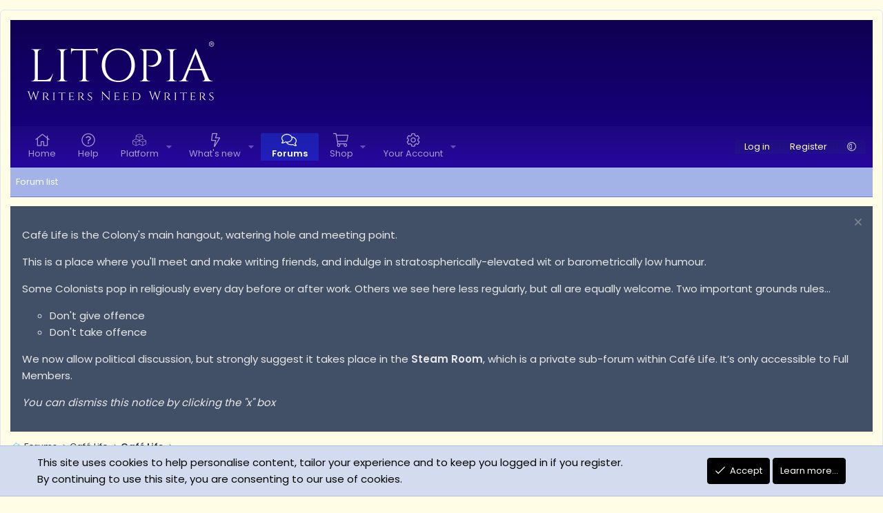

--- FILE ---
content_type: text/html; charset=utf-8
request_url: https://colony.litopia.com/threads/42-calls-for-submissions-december-2016-paying-markets.2709/
body_size: 27101
content:
<!DOCTYPE html>
<html id="XF" lang="en-US" dir="LTR"
	data-xf="2.3"
	data-app="public"
	
	
	data-template="thread_view"
	data-container-key="node-2"
	data-content-key="thread-2709"
	data-logged-in="false"
	data-cookie-prefix="xf_"
	data-csrf="1768851316,5b8f103ebb75236d68843722e2f9b29d"
	class="has-no-js template-thread_view XenBase layout-boxed style-var(--xf-styleType) sidebar-right    xb-toggle-default xb-sidebar-show "
	>
<head>
	
	
	

	<meta charset="utf-8" />
	<title>42 Calls for Submissions December 2016 - Paying Markets | The Colony</title>
	<link rel="manifest" href="/webmanifest.php">

	<meta http-equiv="X-UA-Compatible" content="IE=Edge" />
	<meta name="viewport" content="width=device-width, initial-scale=1, viewport-fit=cover">

	
		
			
				<meta name="theme-color" media="(prefers-color-scheme: light)" content="#1c46ea" />
				<meta name="theme-color" media="(prefers-color-scheme: dark)" content="#222f43" />
			
		
	

	<meta name="apple-mobile-web-app-title" content="Litopia">
	
		<link rel="apple-touch-icon" href="/data/assets/logo/pwa_logo_192x192px.png">
		

	
		
		<meta name="description" content="Litopians! Arise and submit! December is just loaded with calls for submissions. These literary magazines want your poetry, fiction, flash fiction, essays..." />
		<meta property="og:description" content="Litopians! Arise and submit! December is just loaded with calls for submissions. These literary magazines want your poetry, fiction, flash fiction, essays, and creative non-fiction. All genres are welcome! 

All of these are paying markets.

Publishing ... and Other Forms of Insanity: 42 Calls..." />
		<meta property="twitter:description" content="Litopians! Arise and submit! December is just loaded with calls for submissions. These literary magazines want your poetry, fiction, flash fiction, essays, and creative non-fiction. All genres are..." />
	
	
		<meta property="og:url" content="https://colony.litopia.com/threads/42-calls-for-submissions-december-2016-paying-markets.2709/" />
	
		<link rel="canonical" href="https://colony.litopia.com/threads/42-calls-for-submissions-december-2016-paying-markets.2709/" />
	

	
		
	
	
	<meta property="og:site_name" content="The Colony" />


	
	
		
	
	
	<meta property="og:type" content="website" />


	
	
		
	
	
	
		<meta property="og:title" content="42 Calls for Submissions December 2016 - Paying Markets" />
		<meta property="twitter:title" content="42 Calls for Submissions December 2016 - Paying Markets" />
	


	
	
	
	
	
	

	<link rel="preconnect" href="https://fonts.googleapis.com">
<link rel="preconnect" href="https://fonts.gstatic.com" crossorigin>
<link href="https://fonts.googleapis.com/css2?family=Poppins:wght@300;400;500;600&display=swap" rel="stylesheet">

	

	
	
	
		
	
	

	<link rel="stylesheet" href="/css.php?css=public%3Anormalize.css%2Cpublic%3Afa.css%2Cpublic%3Avariations.less%2Cpublic%3Acore.less%2Cpublic%3Aapp.less&amp;s=11&amp;l=1&amp;d=1764854642&amp;k=b29666e56d84af64191fad042bffae7e545389e1" />

	

<link rel="stylesheet" href="/css.php?css=public%3Aandy_rssfeed.less&amp;s=11&amp;l=1&amp;d=1764854642&amp;k=0d8e6aaf56c206849ca75efab3bee1f0a45b5963" />
<link rel="stylesheet" href="/css.php?css=public%3AavForumsTagEss_thread_view_grouped_tags.less&amp;s=11&amp;l=1&amp;d=1764854642&amp;k=de9fb534c558a759db50332a56a27129b0b1209b" />
<link rel="stylesheet" href="/css.php?css=public%3Amessage.less&amp;s=11&amp;l=1&amp;d=1764854642&amp;k=dc31eb1b72124793820b8ce7e8adfb930f8a6a62" />
<link rel="stylesheet" href="/css.php?css=public%3Anotices.less&amp;s=11&amp;l=1&amp;d=1764854642&amp;k=e8f73ef5697b59e094882a9fe6515ce41cb4fac0" />
<link rel="stylesheet" href="/css.php?css=public%3Aozzmodz_badges.less&amp;s=11&amp;l=1&amp;d=1764854642&amp;k=0fb5f0e91e00e397da3c228f02834b4086466243" />
<link rel="stylesheet" href="/css.php?css=public%3Aozzmodz_badges_featured_badges.less&amp;s=11&amp;l=1&amp;d=1764854642&amp;k=cbe6145366b49ca53911f325d1eb867b07f8f123" />
<link rel="stylesheet" href="/css.php?css=public%3Ashare_controls.less&amp;s=11&amp;l=1&amp;d=1764854642&amp;k=a7bd9c468526cd414416d449c84b595c1c95702c" />
<link rel="stylesheet" href="/css.php?css=public%3Asiropu_ads_manager_ad.less&amp;s=11&amp;l=1&amp;d=1764854642&amp;k=ee729e8c3c4b054eb55cc42de726ff32788f6425" />
<link rel="stylesheet" href="/css.php?css=public%3Astructured_list.less&amp;s=11&amp;l=1&amp;d=1764854642&amp;k=89df6e8f051a9e2ea1f4e24d3bde442ced3a4cc8" />
<link rel="stylesheet" href="/css.php?css=public%3Atag.less&amp;s=11&amp;l=1&amp;d=1764854642&amp;k=2f882f2b1fb74ea25d85ceece8adb08f5f62cee4" />
<link rel="stylesheet" href="/css.php?css=public%3Axb.less&amp;s=11&amp;l=1&amp;d=1764854642&amp;k=9f536744a81e1850d5c778ee62a6e0eb07c68607" />
<link rel="stylesheet" href="/css.php?css=public%3Aextra.less&amp;s=11&amp;l=1&amp;d=1764854642&amp;k=357ccd20864440ec6b223b61389f09e16c0b375b" />




	
		<script src="/js/xf/preamble.min.js?_v=1f468c8b"></script>
	

	
	<script src="/js/vendor/vendor-compiled.js?_v=1f468c8b" defer></script>
	<script src="/js/xf/core-compiled.js?_v=1f468c8b" defer></script>

	<script>
	XF.samViewCountMethod = "view";
	XF.samServerTime = 1768851316;
	XF.samItem = ".samItem";
	XF.samCodeUnit = ".samCodeUnit";
	XF.samBannerUnit = ".samBannerUnit";
</script>


	<script>
		window.addEventListener('DOMContentLoaded', () => {
			setTimeout(() => {
				const adBlockAction = "notice";
				const supportUsTitle = "Please support us";
				const supportUsMessage = "Please support us by disabling AdBlocker on our website.";
				const supportRedirectUrl = "";
				const adBlockNotice = {element:'.p-body-content', method:'prepend', content:"You are using an ad blocker which prevents the Colony from showing you important internal messages! \nWe don’t show ads in the Colony – but we do show you messages about forthcoming events and other information that’s relevant to members.\nTherefore, please disable you ad blocker for the Colony.", interval: 0, views:0};
				function getDisplay(el) {
					return window.getComputedStyle(el).display;
				}
				function isElementHidden(el) {
					const style = window.getComputedStyle(el);
					return (style.display === 'none' || style.visibility === 'hidden' || style.opacity === '0' || (parseInt(style.height) === 0 && parseInt(style.width) === 0));
				}
				function hasContentHeight(ad) {
					const unit = ad.parentNode;
					if (getDisplay(unit) == 'none') {
						return false;
					}
					if (ad.dataset.xfInit == 'sam-lazy') {
						return ad.dataset.src ? true : false;
					}
					const adminActions = ad.querySelector('.samAdminActions');
					const ignoreContent = ad.querySelector('.samIgnoreContent');
					const adsenseUnit = ad.querySelector('.adsbygoogle');
					const googleTagUnit = ad.querySelector('[id^="div-gpt-ad"]');
					let ignoredHeight = 0;
					if (adminActions) {
						ignoredHeight += adminActions.offsetHeight;
					}
					if (ignoreContent) {
						ignoredHeight += ignoreContent.offsetHeight;
					}
					if (adsenseUnit && isElementHidden(adsenseUnit)) {
						return adsenseUnit.dataset.adStatus === 'unfilled' ? true : false;
					} else if (googleTagUnit && googleTagUnit.style.minHeight == '1px') {
						return false;
					}
					return (ad.offsetHeight - ignoredHeight) > 0;
				}
				function initDetection() {
					const adUnits = document.querySelectorAll(XF.samCodeUnit + ',' + XF.samBannerUnit);
					if (adUnits.length) {
						document.querySelector('body').append(XF.createElementFromString('<div class="ad adsbygoogle banner_728x90 ad-banner advertising ads samCodeUnit samBanerUnit samItem">&nbsp;</div>'));
						let elBlkd = 0;
						adUnits.forEach(unit => {
							if (getDisplay(unit) == 'none') elBlkd++;
							unit.querySelectorAll(XF.samItem).forEach(ad => {
								ad.querySelectorAll('img:not([data-src]), iframe').forEach(item => {
									if (isElementHidden(item)) elBlkd++;
								});
							});
						});
						const divGpt = document.querySelectorAll('div[id^="div-gpt-"]');
						divGpt.forEach(item => {
							if (isElementHidden(item)) elBlkd++;
						});
						if (isElementHidden(document.querySelector('.samCodeUnit.samItem')) || XF.samCoreLoaded === undefined || elBlkd > 0) {
							if (adBlockAction == 'backup' || adBlockAction == 'message') {
								   adUnits.forEach(item => {
										if (!(hasContentHeight(item) && item.querySelector('a img[data-src]'))) {
											 if (adBlockAction == 'backup') {
												  var backup = item.querySelector('.samBackup');
												  if (backup) {
													  const bkpImg = backup.querySelectorAll('img');
													  if (bkpImg.length) {
														  bkpImg.forEach(img => {
																img.setAttribute('src', img.dataset.src);
														  });
													  }
													  backup.style.display = 'block';
												  }
											 } else {
												const supportUs = XF.createElementFromString('<div class="samSupportUs">' + supportUsMessage + '</div>');
												item.prepend(supportUs);
											 }
										}
								   });
							  } else {
								   let adsBlocked = 0;
								   adUnits.forEach(item => {
										if (!hasContentHeight(item)) adsBlocked++;
								   });
									const views = adBlockNotice.views;
									const canDisplayNotice = views && 0 > views || views == 0;
								   if (adsBlocked && canDisplayNotice) {
									   if (adBlockAction == 'notice') {
										   const dismissCookieTime = adBlockNotice.interval ? XF.Cookie.get('sam_notice_dismiss') : false;
										   if (dismissCookieTime && (Math.floor(Date.now() / 1000) - dismissCookieTime <= (adBlockNotice.interval * 60))) {
												return;
										   }
										   let content = supportUsMessage;
										   if (adBlockNotice.content) {
											   content = adBlockNotice.content;
										   }
										   const notice = XF.createElementFromString('<div id="samNotice"><a role="button" id="samDismiss">×</a><span>' + content + '</span></div>');
										   const container = document.querySelector(adBlockNotice.element);
										   if (adBlockNotice.method == 'prepend') {
											   container.prepend(notice);
										   } else {
											   container.append(notice);
										   }
										   notice.style.display = 'block';
										   document.querySelector('body').classList.add('samAdBlockDetected');
									   } else {
										   const pUrl = window.location.href;
										   const rUrl = supportRedirectUrl;
										   if (rUrl && pUrl.indexOf(rUrl) === -1) {
											   window.location.href = rUrl;
											   return;
										   }
										   XF.showOverlay(XF.getOverlayHtml({title: supportUsTitle, dismissible: false, html: '<div class="blockMessage">' + supportUsMessage + '</div>'}), {backdropClose: false, keyboard: false, escapeClose: false, className: 'samSupportUsOverlay'});
										   document.querySelector('head').append('<style>::-webkit-scrollbar{display: none;}</style>');
										   const overlay = document.querySelector('.samSupportUsOverlay');
										   overlay.style.backgroundColor = 'black';
										   overlay.style.display = 'block';
									   }
								   }
							  }
						 }
					}
				}
				initDetection();
				const dismiss = document.getElementById('samDismiss');
				if (dismiss) {
					XF.on(dismiss, 'click', () => {
						dismiss.closest('#samNotice').style.display = 'none';
						document.querySelector('body').classList.remove('samAdBlockDetected');
						XF.Cookie.set('sam_notice_dismiss', Math.floor(Date.now() / 1000));
					});
				}
			}, 1000);
		});
	</script>

<script>
	window.addEventListener('DOMContentLoaded', () => {
		var bkp = document.querySelectorAll('div[data-ba]');
		if (bkp) {
			bkp.forEach(item => {
				var ad = item;
				if (ad.querySelector('ins.adsbygoogle').style.display == 'none') {
					 XF.ajax('GET', XF.canonicalizeUrl('index.php?sam-item/' + ad.dataset.ba + '/get-backup'), {}, data => {
						 if (data.backup) {
							 ad.html(data.backup);
						 }
					 }, { skipDefault: true, global: false});
				}
			});
		}
		const advHere = document.querySelectorAll('.samAdvertiseHereLink');
		if (advHere) {
			advHere.forEach(item => {
				var unit = item.parentNode;
				if (unit.classList.contains('samCustomSize')) {
					unit.style.marginBottom = 20;
				}
			});
		}
		const ff = document.querySelectorAll('div[data-position="footer_fixed"] > div[data-cv="true"]');
		if (ff) {
			ff.forEach(item => {
				XF.trigger(item, 'adView');
			});
		}
	});
</script>
	
	

		
			
		

		
	



	<script>
		XF.ready(() =>
		{
			XF.extendObject(true, XF.config, {
				// 
				userId: 0,
				enablePush: true,
				pushAppServerKey: 'BE5Cw8v2irGfo1BNQSnvymdmfam0BJxixnjHZ9R9YYR6BCW6PPTiSgQoTxH9rKKvJ6gUddKnB8TplS2R+mubGPA=',
				url: {
					fullBase: 'https://colony.litopia.com/',
					basePath: '/',
					css: '/css.php?css=__SENTINEL__&s=11&l=1&d=1764854642',
					js: '/js/__SENTINEL__?_v=1f468c8b',
					icon: '/data/local/icons/__VARIANT__.svg?v=1766739938#__NAME__',
					iconInline: '/styles/fa/__VARIANT__/__NAME__.svg?v=5.15.3',
					keepAlive: '/login/keep-alive'
				},
				cookie: {
					path: '/',
					domain: '',
					prefix: 'xf_',
					secure: true,
					consentMode: 'simple',
					consented: ["optional","_third_party"]
				},
				cacheKey: 'f3ed7234243583f554e27d349fe769c5',
				csrf: '1768851316,5b8f103ebb75236d68843722e2f9b29d',
				js: {"\/js\/siropu\/am\/core.min.js?_v=1f468c8b":true},
				fullJs: false,
				css: {"public:andy_rssfeed.less":true,"public:avForumsTagEss_thread_view_grouped_tags.less":true,"public:message.less":true,"public:notices.less":true,"public:ozzmodz_badges.less":true,"public:ozzmodz_badges_featured_badges.less":true,"public:share_controls.less":true,"public:siropu_ads_manager_ad.less":true,"public:structured_list.less":true,"public:tag.less":true,"public:xb.less":true,"public:extra.less":true},
				time: {
					now: 1768851316,
					today: 1768780800,
					todayDow: 1,
					tomorrow: 1768867200,
					yesterday: 1768694400,
					week: 1768262400,
					month: 1767225600,
					year: 1767225600
				},
				style: {
					light: 'default',
					dark: 'alternate',
					defaultColorScheme: 'light'
				},
				borderSizeFeature: '3px',
				fontAwesomeWeight: 'l',
				enableRtnProtect: true,
				
				enableFormSubmitSticky: true,
				imageOptimization: '0',
				imageOptimizationQuality: 0.85,
				uploadMaxFilesize: 5242880,
				uploadMaxWidth: 0,
				uploadMaxHeight: 0,
				allowedVideoExtensions: ["m4v","mov","mp4","mp4v","mpeg","mpg","ogv","webm"],
				allowedAudioExtensions: ["mp3","opus","ogg","wav"],
				shortcodeToEmoji: true,
				visitorCounts: {
					conversations_unread: '0',
					alerts_unviewed: '0',
					total_unread: '0',
					title_count: false,
					icon_indicator: false
				},
				jsMt: {"xf\/action.js":"dc837d52","xf\/embed.js":"2454b9a7","xf\/form.js":"2454b9a7","xf\/structure.js":"dc837d52","xf\/tooltip.js":"2454b9a7"},
				jsState: {},
				publicMetadataLogoUrl: '',
				publicPushBadgeUrl: 'https://colony.litopia.com/styles/default/xenforo/bell.png'
			})

			XF.extendObject(XF.phrases, {
				// 
"svStandardLib_time.day": "{count} day",
"svStandardLib_time.days": "{count} days",
"svStandardLib_time.hour": "{count} hour",
"svStandardLib_time.hours": "{count} hours",
"svStandardLib_time.minute": "{count} minutes",
"svStandardLib_time.minutes": "{count} minutes",
"svStandardLib_time.month": "{count} month",
"svStandardLib_time.months": "{count} months",
"svStandardLib_time.second": "{count} second",
"svStandardLib_time.seconds": "{count} seconds",
"svStandardLib_time.week": "time.week",
"svStandardLib_time.weeks": "{count} weeks",
"svStandardLib_time.year": "{count} year",
"svStandardLib_time.years": "{count} years",
				date_x_at_time_y:     "{date} at {time}",
				day_x_at_time_y:      "{day} at {time}",
				yesterday_at_x:       "Yesterday at {time}",
				x_minutes_ago:        "{minutes} minutes ago",
				one_minute_ago:       "1 minute ago",
				a_moment_ago:         "A moment ago",
				today_at_x:           "Today at {time}",
				in_a_moment:          "In a moment",
				in_a_minute:          "In a minute",
				in_x_minutes:         "In {minutes} minutes",
				later_today_at_x:     "Later today at {time}",
				tomorrow_at_x:        "Tomorrow at {time}",
				short_date_x_minutes: "{minutes}m",
				short_date_x_hours:   "{hours}h",
				short_date_x_days:    "{days}d",

				day0: "Sunday",
				day1: "Monday",
				day2: "Tuesday",
				day3: "Wednesday",
				day4: "Thursday",
				day5: "Friday",
				day6: "Saturday",

				dayShort0: "Sun",
				dayShort1: "Mon",
				dayShort2: "Tue",
				dayShort3: "Wed",
				dayShort4: "Thu",
				dayShort5: "Fri",
				dayShort6: "Sat",

				month0: "January",
				month1: "February",
				month2: "March",
				month3: "April",
				month4: "May",
				month5: "June",
				month6: "July",
				month7: "August",
				month8: "September",
				month9: "October",
				month10: "November",
				month11: "December",

				active_user_changed_reload_page: "The active user has changed. Reload the page for the latest version.",
				server_did_not_respond_in_time_try_again: "The server did not respond in time. Please try again.",
				oops_we_ran_into_some_problems: "Oops! We ran into some problems...",
				oops_we_ran_into_some_problems_more_details_console: "Oops! We ran into some problems. Please try again later. More error details may be in the browser console.",
				file_too_large_to_upload: "The file is too large to be uploaded.",
				uploaded_file_is_too_large_for_server_to_process: "The uploaded file is too large for the server to process.",
				files_being_uploaded_are_you_sure: "Files are still being uploaded. Are you sure you want to submit this form?",
				attach: "Attach files",
				rich_text_box: "Rich text box",
				close: "Close",
				link_copied_to_clipboard: "Link copied to clipboard.",
				text_copied_to_clipboard: "Text copied to clipboard.",
				loading: "Loading…",
				you_have_exceeded_maximum_number_of_selectable_items: "You have exceeded the maximum number of selectable items.",

				processing: "Processing",
				'processing...': "Processing…",

				showing_x_of_y_items: "Showing {count} of {total} items",
				showing_all_items: "Showing all items",
				no_items_to_display: "No items to display",

				number_button_up: "Increase",
				number_button_down: "Decrease",

				push_enable_notification_title: "Push notifications enabled successfully at The Colony",
				push_enable_notification_body: "Thank you for enabling push notifications!",

				pull_down_to_refresh: "Pull down to refresh",
				release_to_refresh: "Release to refresh",
				refreshing: "Refreshing…"
			})
		})
	</script>

	<script src="/js/siropu/am/core.min.js?_v=1f468c8b" defer></script>



	

	
	

	

		
			
		

		
	


</head>
<body data-template="thread_view">

	

		
			
		

		
	


	

		
			
		

		
	


<div class="p-pageWrapper" id="top">
<div class="p-pageWrapper--helper"></div>

	

	
	
<div class="xb-page-wrapper xb-canvasNoCollapse">
	
	
	<div class="xb-page-wrapper--helper"><a href="https://colony.litopia.com" class="xb-page-wrapper--helperLink"></a></div>
	
	
	<header class="p-header" id="header">
		<div class="p-header-inner">
			<div class="p-header-content">
				<div class="p-header-logo p-header-logo--image">
					<a href="https://colony.litopia.com">
						
						

	

	
		
		

		
	
		
		

		
	

	

	<picture data-variations="{&quot;default&quot;:{&quot;1&quot;:&quot;\/data\/assets\/logo\/LITOPIA_logo_writers-need-writers_600x200_transparent1.png&quot;,&quot;2&quot;:&quot;\/data\/assets\/logo\/LITOPIA_logo_writers-need-writers_600x200_transparent1.png&quot;},&quot;alternate&quot;:{&quot;1&quot;:&quot;\/data\/assets\/logo\/LITOPIA_logo_writers-need-writers_600x200_transparent1.png&quot;,&quot;2&quot;:&quot;\/data\/assets\/logo\/LITOPIA_logo_writers-need-writers_600x200_transparent1.png&quot;}}">
		
		
		

		
			
			
			

			
		

		<img src="/data/assets/logo/LITOPIA_logo_writers-need-writers_600x200_transparent1.png" srcset="/data/assets/logo/LITOPIA_logo_writers-need-writers_600x200_transparent1.png 2x" width="" height="" alt="The Colony"  />
	</picture>


						
					</a>
				</div>

				
	

		
			
		

		
	


			
			
			
			</div>
		</div>
	</header>
	
		
	
<div class="xb-content-wrapper">
	<div class="navigation-helper"></div>

	
	

	
		<div class="p-navSticky p-navSticky--primary" data-xf-init="sticky-header">
			
		<div class="p-nav--wrapper">
		<nav class="p-nav">
			<div class="p-nav-inner">
				<button type="button" class="button button--plain p-nav-menuTrigger" data-xf-click="off-canvas" data-menu=".js-headerOffCanvasMenu" tabindex="0" aria-label="Menu"><span class="button-text">
					<i aria-hidden="true"></i>
				</span></button>

				<div class="p-nav-smallLogo">
					<a href="https://colony.litopia.com">
							
						<div class="logo-default">
						

	

	
		
		

		
	
		
		

		
	

	

	<picture data-variations="{&quot;default&quot;:{&quot;1&quot;:&quot;\/data\/assets\/logo\/LITOPIA_logo_writers-need-writers_600x200_transparent1.png&quot;,&quot;2&quot;:null},&quot;alternate&quot;:{&quot;1&quot;:&quot;\/data\/assets\/logo\/LITOPIA_logo_writers-need-writers_600x200_transparent1.png&quot;,&quot;2&quot;:null}}">
		
		
		

		
			
			
			

			
		

		<img src="/data/assets/logo/LITOPIA_logo_writers-need-writers_600x200_transparent1.png"  width="" height="" alt="The Colony"  />
	</picture>


						</div>
						
						<div class="logo-mobile">
						

	

	
		
		

		
	
		
		

		
	

	

	<picture data-variations="{&quot;default&quot;:{&quot;1&quot;:&quot;\/data\/assets\/mobile-logo\/LITOPIA_logo_110ht_solid.png&quot;,&quot;2&quot;:null},&quot;alternate&quot;:{&quot;1&quot;:&quot;\/data\/assets\/mobile-logo\/LITOPIA_logo_110ht_solid.png&quot;,&quot;2&quot;:null}}">
		
		
		

		
			
			
			

			
		

		<img src="/data/assets/mobile-logo/LITOPIA_logo_110ht_solid.png"  width="" height="" alt="The Colony"  />
	</picture>


						</div>
						
					
					</a>
				</div>

				<div class="p-nav-scroller hScroller" data-xf-init="h-scroller" data-auto-scroll=".p-navEl.is-selected">
					<div class="hScroller-scroll">
						<ul class="p-nav-list js-offCanvasNavSource">
							
								<li class="navhome">
									


	<div class="p-navEl " >
	

		
	
	<a href="https://colony.litopia.com"
	class="p-navEl-link "
	
	data-xf-key="1"
	data-nav-id="home">Home</a>


		

		
	
	</div>



								</li>
							
								<li class="navhelp">
									


	<div class="p-navEl " >
	

		
	
	<a href="https://colony.litopia.com/threads/how-to-get-help-in-the-colony.6729/"
	class="p-navEl-link "
	
	data-xf-key="2"
	data-nav-id="help">Help</a>


		

		
	
	</div>



								</li>
							
								<li class="navplatform">
									


	<div class="p-navEl " data-has-children="true">
	

		
	
	<a href="https://litopia.com/platform/"
	class="p-navEl-link p-navEl-link--splitMenu "
	
	
	data-nav-id="platform">Platform</a>


		<a data-xf-key="3"
			data-xf-click="menu"
			data-menu-pos-ref="< .p-navEl"
			class="p-navEl-splitTrigger"
			role="button"
			tabindex="0"
			aria-label="Toggle expanded"
			aria-expanded="false"
			aria-haspopup="true"></a>

		
	
		<div class="menu menu--structural" data-menu="menu" aria-hidden="true">
			<div class="menu-content">
				
					
	
	
	<a href="https://litopia.com/platform/"
	class="menu-linkRow u-indentDepth0 js-offCanvasCopy "
	
	
	data-nav-id="your_author_plat">Your Author Platform</a>

	

				
					
	
	
	<a href="https://litopia.com/author-profile/"
	class="menu-linkRow u-indentDepth0 js-offCanvasCopy "
	
	
	data-nav-id="author_profile">Your Author Profile</a>

	

				
					
	
	
	<a href="https://litopia.com/story-create/"
	class="menu-linkRow u-indentDepth0 js-offCanvasCopy "
	
	
	data-nav-id="write_article">Write An Article</a>

	

				
					
	
	
	<a href="https://litopia.com/story-edit/"
	class="menu-linkRow u-indentDepth0 js-offCanvasCopy "
	
	
	data-nav-id="view_your_articles">Edit Your Articles</a>

	

				
					
	
	
	<a href="https://litopia.com/platform-help/"
	class="menu-linkRow u-indentDepth0 js-offCanvasCopy "
	
	
	data-nav-id="platform_help">Platform Help</a>

	

				
			</div>
		</div>
	
	</div>



								</li>
							
								<li class="navwhatsNew">
									


	<div class="p-navEl " data-has-children="true">
	

		
	
	<a href="/whats-new/"
	class="p-navEl-link p-navEl-link--splitMenu "
	
	
	data-nav-id="whatsNew">What's new</a>


		<a data-xf-key="4"
			data-xf-click="menu"
			data-menu-pos-ref="< .p-navEl"
			class="p-navEl-splitTrigger"
			role="button"
			tabindex="0"
			aria-label="Toggle expanded"
			aria-expanded="false"
			aria-haspopup="true"></a>

		
	
		<div class="menu menu--structural" data-menu="menu" aria-hidden="true">
			<div class="menu-content">
				
					
	
	
	<a href="/featured/"
	class="menu-linkRow u-indentDepth0 js-offCanvasCopy "
	
	
	data-nav-id="featured">Featured content</a>

	

				
					
	
	
	<a href="/whats-new/posts/"
	class="menu-linkRow u-indentDepth0 js-offCanvasCopy "
	 rel="nofollow"
	
	data-nav-id="whatsNewPosts">New posts</a>

	

				
					
	
	
	<a href="/whats-new/shop-items/"
	class="menu-linkRow u-indentDepth0 js-offCanvasCopy "
	 rel="nofollow"
	
	data-nav-id="dbtShopNewItems">New items</a>

	

				
					
	
	
	<a href="/whats-new/profile-posts/"
	class="menu-linkRow u-indentDepth0 js-offCanvasCopy "
	 rel="nofollow"
	
	data-nav-id="whatsNewProfilePosts">New profile posts</a>

	

				
					
	
	
	<a href="/whats-new/latest-activity"
	class="menu-linkRow u-indentDepth0 js-offCanvasCopy "
	 rel="nofollow"
	
	data-nav-id="latestActivity">Latest activity</a>

	

				
			</div>
		</div>
	
	</div>



								</li>
							
								<li class="navforums">
									


	<div class="p-navEl is-selected" data-has-children="true">
	

		
	
	<a href="https://colony.litopia.com/forums/-/list"
	class="p-navEl-link p-navEl-link--splitMenu "
	
	
	data-nav-id="forums">Forums</a>


		<a data-xf-key="5"
			data-xf-click="menu"
			data-menu-pos-ref="< .p-navEl"
			class="p-navEl-splitTrigger"
			role="button"
			tabindex="0"
			aria-label="Toggle expanded"
			aria-expanded="false"
			aria-haspopup="true"></a>

		
	
		<div class="menu menu--structural" data-menu="menu" aria-hidden="true">
			<div class="menu-content">
				
					
	
	
	<a href="/forums/-/list"
	class="menu-linkRow u-indentDepth0 js-offCanvasCopy "
	
	
	data-nav-id="forumList">Forum list</a>

	

				
			</div>
		</div>
	
	</div>



								</li>
							
								<li class="navdbtechShop">
									


	<div class="p-navEl " data-has-children="true">
	

		
	
	<a href="/shop/"
	class="p-navEl-link p-navEl-link--splitMenu "
	
	
	data-nav-id="dbtechShop">Shop</a>


		<a data-xf-key="6"
			data-xf-click="menu"
			data-menu-pos-ref="< .p-navEl"
			class="p-navEl-splitTrigger"
			role="button"
			tabindex="0"
			aria-label="Toggle expanded"
			aria-expanded="false"
			aria-haspopup="true"></a>

		
	
		<div class="menu menu--structural" data-menu="menu" aria-hidden="true">
			<div class="menu-content">
				
					
	
	
	<a href="/dbtech-credits/"
	class="menu-linkRow u-indentDepth0 js-offCanvasCopy "
	
	
	data-nav-id="dbtechCredits">LitBits</a>

	
		
			
	
	
	<a href="https://colony.litopia.com/dbtech-credits/currency/litbits.1/"
	class="menu-linkRow u-indentDepth1 js-offCanvasCopy "
	
	
	data-nav-id="buy_litbits">Buy LitBits</a>

	

		
		
			<hr class="menu-separator" />
		
	

				
			</div>
		</div>
	
	</div>



								</li>
							
								<li class="navaccount">
									


	<div class="p-navEl " data-has-children="true">
	

		
	
	<a href="https://litopia.com/account/"
	class="p-navEl-link p-navEl-link--splitMenu "
	
	
	data-nav-id="account">Your Account</a>


		<a data-xf-key="7"
			data-xf-click="menu"
			data-menu-pos-ref="< .p-navEl"
			class="p-navEl-splitTrigger"
			role="button"
			tabindex="0"
			aria-label="Toggle expanded"
			aria-expanded="false"
			aria-haspopup="true"></a>

		
	
		<div class="menu menu--structural" data-menu="menu" aria-hidden="true">
			<div class="menu-content">
				
					
	
	
	<a href="https://litopia.com/account/"
	class="menu-linkRow u-indentDepth0 js-offCanvasCopy "
	
	
	data-nav-id="manage_account">Manage Your Account</a>

	

				
					
	
	
	<a href="https://litopia.com/account/?action=subscriptions"
	class="menu-linkRow u-indentDepth0 js-offCanvasCopy "
	
	
	data-nav-id="your_subscription">Manage Your Subscription</a>

	

				
			</div>
		</div>
	
	</div>



								</li>
							
						</ul>
					</div>
				</div>

				

				
				
				<div class="p-nav-opposite">
					<div class="p-navgroup p-account p-navgroup--guest">
						
							<a href="/login/" class="p-navgroup-link p-navgroup-link--textual p-navgroup-link--logIn"
								data-xf-click="overlay" data-follow-redirects="on">
								<span class="p-navgroup-linkText">Log in</span>
							</a>
							
								<a href="/register/" class="p-navgroup-link p-navgroup-link--textual p-navgroup-link--register"
									data-xf-click="overlay" data-follow-redirects="on">
									<span class="p-navgroup-linkText">Register</span>
								</a>
							
						
						
							<a href="/misc/style-variation" rel="nofollow"
							   class="p-navgroup-link p-navgroup-link--iconic p-navgroup-link--variations js-styleVariationsLink"
							   data-xf-init="tooltip" title="Style variation"
							   data-menu-pos-ref="< .p-navgroup"
							   data-xf-click="menu" role="button" aria-expanded="false" aria-haspopup="true">

								<i class="fa--xf fal fa-adjust "><svg xmlns="http://www.w3.org/2000/svg" role="img" ><title>Style variation</title><use href="/data/local/icons/light.svg?v=1766739938#adjust"></use></svg></i>
							</a>

							<div class="menu" data-menu="menu" aria-hidden="true">
								<div class="menu-content js-styleVariationsMenu">
									

	
		

	<a href="/misc/style-variation?reset=1&amp;t=1768851316%2C5b8f103ebb75236d68843722e2f9b29d"
		class="menu-linkRow is-selected"
		rel="nofollow"
		data-xf-click="style-variation" data-variation="">

		<i class="fa--xf fal fa-adjust "><svg xmlns="http://www.w3.org/2000/svg" role="img" aria-hidden="true" ><use href="/data/local/icons/light.svg?v=1766739938#adjust"></use></svg></i>

		
			System
		
	</a>


		

	<a href="/misc/style-variation?variation=default&amp;t=1768851316%2C5b8f103ebb75236d68843722e2f9b29d"
		class="menu-linkRow "
		rel="nofollow"
		data-xf-click="style-variation" data-variation="default">

		<i class="fa--xf fal fa-sun "><svg xmlns="http://www.w3.org/2000/svg" role="img" aria-hidden="true" ><use href="/data/local/icons/light.svg?v=1766739938#sun"></use></svg></i>

		
			Light
		
	</a>


		

	<a href="/misc/style-variation?variation=alternate&amp;t=1768851316%2C5b8f103ebb75236d68843722e2f9b29d"
		class="menu-linkRow "
		rel="nofollow"
		data-xf-click="style-variation" data-variation="alternate">

		<i class="fa--xf fal fa-moon "><svg xmlns="http://www.w3.org/2000/svg" role="img" aria-hidden="true" ><use href="/data/local/icons/light.svg?v=1766739938#moon"></use></svg></i>

		
			Dark
		
	</a>

	

	
		
	

								</div>
							</div>
						
					</div>

					<div class="p-navgroup p-discovery p-discovery--noSearch">
						<a href="/whats-new/"
							class="p-navgroup-link p-navgroup-link--iconic p-navgroup-link--whatsnew"
							aria-label="What&#039;s new"
							title="What&#039;s new">
							<i aria-hidden="true"></i>
							<span class="p-navgroup-linkText">What's new</span>
						</a>

						
					</div>
				</div>
					
			</div>
		</nav>
		</div>
	
		</div>
		
		
			<div class="p-sectionLinks--wrapper">
			<div class="p-sectionLinks">
				<div class="p-sectionLinks-inner">
				<div class="hScroller" data-xf-init="h-scroller">
					<div class="hScroller-scroll">
						<ul class="p-sectionLinks-list">
							
								<li>
									


	<div class="p-navEl " >
	

		
	
	<a href="/forums/-/list"
	class="p-navEl-link "
	
	data-xf-key="alt+1"
	data-nav-id="forumList">Forum list</a>


		

		
	
	</div>



								</li>
							
						</ul>
					</div>
				</div>
			<div class="p-sectionLinks-right">
				
				
			</div>
			</div>
		</div>
		</div>
			
	
		

	<div class="offCanvasMenu offCanvasMenu--nav js-headerOffCanvasMenu" data-menu="menu" aria-hidden="true" data-ocm-builder="navigation">
		<div class="offCanvasMenu-backdrop" data-menu-close="true"></div>
		<div class="offCanvasMenu-content">
		<div class="offCanvasMenu-content--inner">
		
			<div class="offCanvasMenu-header">
				Menu
				<a class="offCanvasMenu-closer" data-menu-close="true" role="button" tabindex="0" aria-label="Close"></a>
			</div>
			
				<div class="p-offCanvasRegisterLink">
					<div class="offCanvasMenu-linkHolder">
						<a href="/login/" class="offCanvasMenu-link" data-xf-click="overlay" data-menu-close="true">
							Log in
						</a>
					</div>
					<hr class="offCanvasMenu-separator" />
					
						<div class="offCanvasMenu-linkHolder">
							<a href="/register/" class="offCanvasMenu-link" data-xf-click="overlay" data-menu-close="true">
								Register
							</a>
						</div>
						<hr class="offCanvasMenu-separator" />
					
				</div>
			
			<div class="offCanvasMenu-subHeader">Navigation</div>
			<div class="js-offCanvasNavTarget"></div>
			<div class="offCanvasMenu-installBanner js-installPromptContainer" style="display: none;" data-xf-init="install-prompt">
				<div class="offCanvasMenu-installBanner-header">Install the app</div>
				<button type="button" class="button js-installPromptButton"><span class="button-text">Install</span></button>
				<template class="js-installTemplateIOS">
					<div class="js-installTemplateContent">
						<div class="overlay-title">How to install the app on iOS</div>
						<div class="block-body">
							<div class="block-row">
								<p>
									Follow along with the video below to see how to install our site as a web app on your home screen.
								</p>
								<p style="text-align: center">
									<video src="/styles/default/xenforo/add_to_home.mp4"
										width="280" height="480" autoplay loop muted playsinline></video>
								</p>
								<p>
									<small><strong>Note:</strong> This feature may not be available in some browsers.</small>
								</p>
							</div>
						</div>
					</div>
				</template>
			</div>
			<div class="offCanvasMenu-subHeader">More options</div>
			
				<a href="/misc/style-variation" rel="nofollow"
				   class="offCanvasMenu-link offCanvasMenu-link--variations js-styleVariationsLink"
				   data-xf-init="tooltip" title="Style variation"
				   data-nav-id="styleVariation"
				   data-xf-click="menu" role="button" aria-expanded="false" aria-haspopup="true">

					Style variation
				</a>

				<div class="menu" data-menu="menu" aria-hidden="true">
					<div class="menu-content js-styleVariationsMenu">
						

	
		

	<a href="/misc/style-variation?reset=1&amp;t=1768851316%2C5b8f103ebb75236d68843722e2f9b29d"
		class="menu-linkRow is-selected"
		rel="nofollow"
		data-xf-click="style-variation" data-variation="">

		<i class="fa--xf fal fa-adjust "><svg xmlns="http://www.w3.org/2000/svg" role="img" aria-hidden="true" ><use href="/data/local/icons/light.svg?v=1766739938#adjust"></use></svg></i>

		
			System
		
	</a>


		

	<a href="/misc/style-variation?variation=default&amp;t=1768851316%2C5b8f103ebb75236d68843722e2f9b29d"
		class="menu-linkRow "
		rel="nofollow"
		data-xf-click="style-variation" data-variation="default">

		<i class="fa--xf fal fa-sun "><svg xmlns="http://www.w3.org/2000/svg" role="img" aria-hidden="true" ><use href="/data/local/icons/light.svg?v=1766739938#sun"></use></svg></i>

		
			Light
		
	</a>


		

	<a href="/misc/style-variation?variation=alternate&amp;t=1768851316%2C5b8f103ebb75236d68843722e2f9b29d"
		class="menu-linkRow "
		rel="nofollow"
		data-xf-click="style-variation" data-variation="alternate">

		<i class="fa--xf fal fa-moon "><svg xmlns="http://www.w3.org/2000/svg" role="img" aria-hidden="true" ><use href="/data/local/icons/light.svg?v=1766739938#moon"></use></svg></i>

		
			Dark
		
	</a>

	

	
		
	

					</div>
				</div>
			
			
			
			<div class="offCanvasMenu-linkHolder">
				<a class="offCanvasMenu-link" data-menu-close="true" data-nav-id="closeMenu" role="button" tabindex="0" aria-label="Close">Close Menu</a>
			</div>
			
			</div>
		</div>
	</div>
	
	
	

	<div class="p-body">
		<div class="p-body-inner">
			
			<!--XF:EXTRA_OUTPUT-->


			
				
	
		
		

		<ul class="notices notices--block  js-notices"
			data-xf-init="notices"
			data-type="block"
			data-scroll-interval="6">

			
				
	<li class="notice js-notice notice--primary"
		data-notice-id="33"
		data-delay-duration="0"
		data-display-duration="0"
		data-auto-dismiss=""
		data-visibility="">

		
		<div class="notice-content">
			
				<a href="/account/dismiss-notice?notice_id=33" class="notice-dismiss js-noticeDismiss" data-xf-init="tooltip" title="Dismiss notice"></a>
			
			<p>Caf&eacute; Life is the Colony's main hangout, watering hole and meeting point.</p>
<p>This is a place where you'll meet and make writing friends, and indulge in stratospherically-elevated wit or barometrically low humour.</p>
<p>Some Colonists pop in religiously every day before or after work. Others we see here less regularly, but all are equally welcome. Two important grounds rules&hellip;</p>
<ul>
<li>Don't give offence</li>
<li>Don't take offence</li>
</ul>
<p>We now allow political discussion, but strongly suggest it takes place in the <strong>Steam Room</strong>, which is a private sub-forum within Caf&eacute; Life. It&rsquo;s only accessible to Full Members.</p>
<p><em>You can dismiss this notice by clicking the "x" box</em></p>
		</div>
	</li>

			
		</ul>
	

			

			

			 
			
	

		
			
		

		
	


			
	
		<div class="p-breadcrumbs--parent ">
		<ul class="p-breadcrumbs "
			itemscope itemtype="https://schema.org/BreadcrumbList">
			
				

				
				

				

				
					
					
	<li itemprop="itemListElement" itemscope itemtype="https://schema.org/ListItem">
		<a href="https://colony.litopia.com/forums/-/list" itemprop="item">
			<span itemprop="name">Forums</span>
		</a>
		<meta itemprop="position" content="1" />
	</li>

				
				
					
					
	<li itemprop="itemListElement" itemscope itemtype="https://schema.org/ListItem">
		<a href="/forums/-/list#caf%C3%A9-life.136" itemprop="item">
			<span itemprop="name">Café Life</span>
		</a>
		<meta itemprop="position" content="2" />
	</li>

				
					
					
	<li itemprop="itemListElement" itemscope itemtype="https://schema.org/ListItem">
		<a href="/forums/caf%C3%A9-life.2/" itemprop="item">
			<span itemprop="name">Café Life</span>
		</a>
		<meta itemprop="position" content="3" />
	</li>

				
			
		</ul>
		
		</div>
	

			

	

		
			
		

		
	


			

			
	<noscript class="js-jsWarning"><div class="blockMessage blockMessage--important blockMessage--iconic u-noJsOnly">JavaScript is disabled. For a better experience, please enable JavaScript in your browser before proceeding.</div></noscript>

			
	<div class="blockMessage blockMessage--important blockMessage--iconic js-browserWarning" style="display: none">You are using an out of date browser. It  may not display this or other websites correctly.<br />You should upgrade or use an <a href="https://www.google.com/chrome/" target="_blank" rel="noopener">alternative browser</a>.</div>


			
			 
				
			
				<div class="p-body-header">
					
						
							<div class="p-title ">
								
									
										<h1 class="p-title-value">42 Calls for Submissions December 2016 - Paying Markets</h1>
									
									
								
							</div>
						

						
							<div class="p-description">
	<ul class="listInline listInline--bullet">
		<li>
			<i class="fa--xf fal fa-user "><svg xmlns="http://www.w3.org/2000/svg" role="img" ><title>Thread starter</title><use href="/data/local/icons/light.svg?v=1766739938#user"></use></svg></i>
			<span class="u-srOnly">Thread starter</span>

			<a href="/members/erica-verrillo.318/" class="username  u-concealed" dir="auto" data-user-id="318" data-xf-init="member-tooltip">Erica Verrillo</a>
		</li>
		<li>
			<i class="fa--xf fal fa-clock "><svg xmlns="http://www.w3.org/2000/svg" role="img" ><title>Start date</title><use href="/data/local/icons/light.svg?v=1766739938#clock"></use></svg></i>
			<span class="u-srOnly">Start date</span>

			<a href="/threads/42-calls-for-submissions-december-2016-paying-markets.2709/" class="u-concealed"><time  class="u-dt" dir="auto" datetime="2016-12-01T12:14:17+0000" data-timestamp="1480594457" data-date="Dec 1, 2016" data-time="12:14 PM" data-short="Dec &#039;16" title="Dec 1, 2016 at 12:14 PM">Dec 1, 2016</time></a>
		</li>
		
		


			<li>
				

	

	<dl class="tagList tagList--thread-2709 ">
		<dt>
			
				
		<i class="fa--xf fal fa-tags "><svg xmlns="http://www.w3.org/2000/svg" role="img" ><title>Tags</title><use href="/data/local/icons/light.svg?v=1766739938#tags"></use></svg></i>
		<span class="u-srOnly">Tags</span>
	
			
		</dt>
		<dd>
			<span class="js-tagList">
				
					
						<a href="/tags/calls-for-submissions/" class="tagItem tagItem--tag_calls-for-submissions" dir="auto">
							calls for submissions
						</a>
					
				
			</span>
		</dd>
	</dl>


			</li>


		
	</ul>

	

</div>
						
					
				</div>
			
			
			

			

<div class="p-body-main p-body-main--withSidebar ">

				
				<div class="p-body-contentCol"></div>
				
					<div class="p-body-sidebarCol"></div>
				

				

				<div class="p-body-content">
					
					
					
						
					
					
	

		
			
		

		
	


					

<div class="p-body-pageContent">










	
	
	
		
	
	
	


	
	
	
		
	
	
	


	
	
		
	
	
	


	
	



	













	

	
		
	








	

		
			
		

		
	











	

		
			
		

		
	



	

		
			
		

		
	



<div class="block block--messages" data-xf-init="" data-type="post" data-href="/inline-mod/" data-search-target="*">

	<span class="u-anchorTarget" id="posts"></span>

	
		
	
		<div class="block-outer">
			<dl class="blockStatus">
				<dt>Status</dt>
				
					
					
						<dd class="blockStatus-message blockStatus-message--locked">
							Not open for further replies.
						</dd>
					
				
			</dl>
		</div>
	

	

	<div class="block-outer"></div>

	

	
		
	<div class="block-outer js-threadStatusField"></div>

	

	<div class="block-container lbContainer"
		data-xf-init="lightbox select-to-quote"
		data-message-selector=".js-post"
		data-lb-id="thread-2709"
		data-lb-universal="1">

		<div class="block-body js-replyNewMessageContainer">
			
				


	

		
			
		

		
	



					

					
						

	
	

	

	
	<article class="message message--post js-post js-inlineModContainer   "
		data-author="Erica Verrillo"
		data-content="post-36960"
		id="js-post-36960"
		>

		

		<span class="u-anchorTarget" id="post-36960"></span>
		

		
			<div class="message-inner">
				
					<div class="message-cell message-cell--user" style="">
						

	<section class="message-user"
		
		
		>

		

		<div class="message-avatar ">
			<div class="message-avatar-wrapper">
				
				<a href="/members/erica-verrillo.318/" class="avatar avatar--m" data-user-id="318" data-xf-init="member-tooltip">
			<img src="/data/avatars/m/0/318.jpg?1464383101"  alt="Erica Verrillo" class="avatar-u318-m" width="96" height="96" loading="lazy" /> 
		</a>
				
				
			</div>
		</div>
		<div class="message-userDetails">
			<h4 class="message-name"><a href="/members/erica-verrillo.318/" class="username " dir="auto" data-user-id="318" data-xf-init="member-tooltip"><span class="username--style2">Erica Verrillo</span></a></h4>
			<h5 class="userTitle message-userTitle" dir="auto">Colony Member</h5>
			
			
	


			
				

				
	
		
		
	

			

		</div>
		
			
			
				<div class="message-userExtras">
				
					
						<dl class="pairs pairs--justified">
							
								<dt><i class="fa--xf fal fa-calendar fa-fw "><svg xmlns="http://www.w3.org/2000/svg" role="img"  data-xf-init="tooltip"><title>Joined</title><use href="/data/local/icons/light.svg?v=1766739938#calendar"></use></svg></i></dt>
							
							<dd>May 27, 2016</dd>
						</dl>
					
					
					
					
					
					
					
						<dl class="pairs pairs--justified">
							
								<dt><i class="fa--xf fal fa-map fa-fw "><svg xmlns="http://www.w3.org/2000/svg" role="img"  data-xf-init="tooltip"><title>Location</title><use href="/data/local/icons/light.svg?v=1766739938#map"></use></svg></i></dt>
							
							<dd>
								
									<a href="/misc/location-info?location=Massachusetts" rel="nofollow noreferrer" target="_blank" class="u-concealed">Massachusetts</a>
								
							</dd>
						</dl>
					
					
					


	
	<dl class="pairs pairs--justified">
		<dt title="LitBits">LitBits</dt>
		<dd>
			<a href="/dbtech-credits/currency/litbits.1/?user_id=318" data-xf-click="overlay" class="fauxBlockLink-blockLink u-concealed">
				0
			</a>
		</dd>
	</dl>
	

	
	

	
		
	

	

	

	
				
				</div>
			
		
		<span class="message-userArrow"></span>

	</section>

						
					</div>
				

				
					<div class="message-cell message-cell--main" style="">
					
						<div class="message-main js-quickEditTarget">

							
							
								

	

	<header class="message-attribution message-attribution--split">
		<ul class="message-attribution-main listInline ">
			
			
			<li class="u-concealed">
				<a href="/threads/42-calls-for-submissions-december-2016-paying-markets.2709/post-36960" rel="nofollow" >
					<time  class="u-dt" dir="auto" datetime="2016-12-01T12:14:17+0000" data-timestamp="1480594457" data-date="Dec 1, 2016" data-time="12:14 PM" data-short="Dec &#039;16" title="Dec 1, 2016 at 12:14 PM">Dec 1, 2016</time>
				</a>
			</li>
							

		</ul>

		<ul class="message-attribution-opposite message-attribution-opposite--list ">
			
			
			
			<li>
				<a href="/threads/42-calls-for-submissions-december-2016-paying-markets.2709/post-36960"
					class="message-attribution-gadget"
					data-xf-init="share-tooltip"
					data-href="/posts/36960/share"
					aria-label="Share"
					rel="nofollow">
					<i class="fa--xf fal fa-share-alt "><svg xmlns="http://www.w3.org/2000/svg" role="img" aria-hidden="true" ><use href="/data/local/icons/light.svg?v=1766739938#share-alt"></use></svg></i>
				</a>
			</li>
			
				<li class="u-hidden js-embedCopy">
					
	<a href="javascript:"
		data-xf-init="copy-to-clipboard"
		data-copy-text="&lt;div class=&quot;js-xf-embed&quot; data-url=&quot;https://colony.litopia.com&quot; data-content=&quot;post-36960&quot;&gt;&lt;/div&gt;&lt;script defer src=&quot;https://colony.litopia.com/js/xf/external_embed.js?_v=1f468c8b&quot;&gt;&lt;/script&gt;"
		data-success="Embed code HTML copied to clipboard."
		class="">
		<i class="fa--xf fal fa-code "><svg xmlns="http://www.w3.org/2000/svg" role="img" aria-hidden="true" ><use href="/data/local/icons/light.svg?v=1766739938#code"></use></svg></i>
	</a>

				</li>
			
			
			
				<li>
					<a href="/threads/42-calls-for-submissions-december-2016-paying-markets.2709/post-36960" rel="nofollow">
						#1
					</a>
				</li>
			
		</ul>
	</header>

							
							

							<div class="message-content js-messageContent">
							

								
									
	
	
	

								

								
									
	

	<div class="message-userContent lbContainer js-lbContainer "
		data-lb-id="post-36960"
		data-lb-caption-desc="Erica Verrillo &middot; Dec 1, 2016 at 12:14 PM">

		
			

	
		
	

		

		<article class="message-body js-selectToQuote">
			
				
			

			<div >
				<div style="">
			
					
	

		
			
		

		
	


    

<div class="bbWrapper">Litopians! Arise and submit! December is just loaded with calls for submissions. These literary magazines want your poetry, fiction, flash fiction, essays, and creative non-fiction. All genres are welcome! <br />
<br />
All of these are paying markets.<br />
<br />
<a href="http://publishedtodeath.blogspot.com/2016/12/42-calls-for-submissions-december-2016.html" target="_blank" class="link link--external" rel="nofollow ugc noopener">Publishing ... and Other Forms of Insanity: 42 Calls for Submissions December 2016 - Paying Markets</a></div>

	

		
			
		

		
	

				
			</div>
			</div>

			<div class="js-selectToQuoteEnd">&nbsp;</div>
			
				
			
		</article>

		
			

	
		
	

		

		
	</div>

								

								
									
	

	

								

								
									
	

		
			
		

		
	


	


	

		
			
		

		
	

								

							
							</div>

							
								
	

	<footer class="message-footer">
		

		

		<div class="reactionsBar js-reactionsList is-active">
			
	
	
		<ul class="reactionSummary">
		
			<li><span class="reaction reaction--small reaction--1" data-reaction-id="1"><i aria-hidden="true"></i><img src="https://cdn.jsdelivr.net/joypixels/assets/8.0/png/unicode/64/1f44d.png" loading="lazy" width="64" height="64" class="reaction-image reaction-image--emoji js-reaction" alt="Like" title="Like" /></span></li>
		
		</ul>
	


<span class="u-srOnly">Reactions:</span>
<a class="reactionsBar-link" href="/posts/36960/reactions" data-xf-click="overlay" data-cache="false" rel="nofollow"><bdi>Paul Whybrow</bdi></a>
		</div>

		<div class="js-historyTarget message-historyTarget toggleTarget" data-href="trigger-href"></div>
	</footer>

							
						</div>

					
					</div>
				
			</div>
		
	</article>

	
	

					

					

				

	

		
			
		

		
	


			
		</div>
	</div>

	

	
	
		<div class="block-outer block-outer--after">
			<dl class="blockStatus">
				<dt>Status</dt>
				
					
					
						<dd class="blockStatus-message blockStatus-message--locked">
							Not open for further replies.
						</dd>
					
				
			</dl>
		</div>
	

</div>


	

		
			
		

		
	









	<div class="block">
		<div class="block-container"  data-widget-id="98" data-widget-key="author_platform_earlier_articles" data-widget-definition="html">
			
			<div class="block-body block-row">
				<div class="block author-platform-earlier-widget">
  <div class="block-container">
    <h3 class="block-header">Further Articles from the Author Platform</h3>
    <div id="wp-blog-feed-earlier" style="padding: 10px; font-size: 1em; line-height: 1.6;"></div>
  </div>
</div>

<script>
  document.addEventListener('DOMContentLoaded', function () {
    fetch('https://litopia.com/?feed=xenforo-blog-html', { credentials: 'include' })
      .then(response => {
        if (!response.ok) throw new Error('Network response was not ok');
        return response.text();
      })
      .then(str => (new window.DOMParser()).parseFromString(str, "text/xml"))
      .then(data => {
        const items = data.querySelectorAll("item");
        const feedContainer = document.getElementById('wp-blog-feed-earlier');
        feedContainer.innerHTML = '';

        let count = 0;
        let paragraph = '';

        items.forEach((item, index) => {
          if (index < 4) return; // Skip first 4 (shown elsewhere)
          if (count >= 6) return;

          const title = item.querySelector("title")?.textContent || '';
          const link = item.querySelector("link")?.textContent || '#';
          const description = item.querySelector("description")?.textContent || '';

          const authorMatch = description.match(/\[I\]by (.*?)\[\/I\]/i);
          const author = authorMatch ? authorMatch[1] : 'Unknown';

          const socialMatch = description.match(/\[QUOTE\](.*?)\[\/QUOTE\]/i);
          const social = socialMatch ? socialMatch[1] : '';

          if (count > 0) paragraph += ' --- ';

          paragraph += `<a href="${link}" target="_blank" rel="noopener noreferrer"><strong>${title}</strong></a> by ${author} – ${social}`;

          count++;
        });

        if (count === 0) {
          feedContainer.innerHTML = '<p>No earlier blog posts found.</p>';
        } else {
          feedContainer.innerHTML = `<p>${paragraph}.</p>`;
        }
      })
      .catch(err => {
        console.error('Error loading RSS feed:', err);
        feedContainer.innerHTML = '<p>Unable to load blog posts at this time.</p>';
      });
  });
</script>
			</div>
		</div>
	</div>


	

	<div class="block"  data-widget-id="62" data-widget-key="tag_cloud" data-widget-definition="tags_cloud">
		<div class="block-container">
			<h3 class="block-minorHeader">Café Life Tag Cloud</h3>
			<div class="block-body block-row tagCloud">
				
					
						<a href="/forums/caf%C3%A9-life.2/?tags=2025" class="tagCloud-tag tagCloud-tagLevel1">2025</a>
					
				
					
						<a href="/forums/caf%C3%A9-life.2/?tags=agent" class="tagCloud-tag tagCloud-tagLevel1">agent</a>
					
				
					
						<a href="/forums/caf%C3%A9-life.2/?tags=author" class="tagCloud-tag tagCloud-tagLevel2">author</a>
					
				
					
						<a href="/forums/caf%C3%A9-life.2/?tags=authors" class="tagCloud-tag tagCloud-tagLevel1">authors</a>
					
				
					
						<a href="/forums/caf%C3%A9-life.2/?tags=blog" class="tagCloud-tag tagCloud-tagLevel1">blog</a>
					
				
					
						<a href="/forums/caf%C3%A9-life.2/?tags=book" class="tagCloud-tag tagCloud-tagLevel4">book</a>
					
				
					
						<a href="/forums/caf%C3%A9-life.2/?tags=books" class="tagCloud-tag tagCloud-tagLevel2">books</a>
					
				
					
						<a href="/forums/caf%C3%A9-life.2/?tags=cafe" class="tagCloud-tag tagCloud-tagLevel1">cafe</a>
					
				
					
						<a href="/forums/caf%C3%A9-life.2/?tags=calls+for+submissions" class="tagCloud-tag tagCloud-tagLevel1">calls for submissions</a>
					
				
					
						<a href="/forums/caf%C3%A9-life.2/?tags=challenge" class="tagCloud-tag tagCloud-tagLevel1">challenge</a>
					
				
					
						<a href="/forums/caf%C3%A9-life.2/?tags=christmas" class="tagCloud-tag tagCloud-tagLevel1">christmas</a>
					
				
					
						<a href="/forums/caf%C3%A9-life.2/?tags=competition" class="tagCloud-tag tagCloud-tagLevel1">competition</a>
					
				
					
						<a href="/forums/caf%C3%A9-life.2/?tags=conferences" class="tagCloud-tag tagCloud-tagLevel1">conferences</a>
					
				
					
						<a href="/forums/caf%C3%A9-life.2/?tags=contest" class="tagCloud-tag tagCloud-tagLevel1">contest</a>
					
				
					
						<a href="/forums/caf%C3%A9-life.2/?tags=creativity" class="tagCloud-tag tagCloud-tagLevel1">creativity</a>
					
				
					
						<a href="/forums/caf%C3%A9-life.2/?tags=december" class="tagCloud-tag tagCloud-tagLevel1">december</a>
					
				
					
						<a href="/forums/caf%C3%A9-life.2/?tags=editing" class="tagCloud-tag tagCloud-tagLevel1">editing</a>
					
				
					
						<a href="/forums/caf%C3%A9-life.2/?tags=fantasy" class="tagCloud-tag tagCloud-tagLevel1">fantasy</a>
					
				
					
						<a href="/forums/caf%C3%A9-life.2/?tags=fiction" class="tagCloud-tag tagCloud-tagLevel2">fiction</a>
					
				
					
						<a href="/forums/caf%C3%A9-life.2/?tags=inspiration" class="tagCloud-tag tagCloud-tagLevel1">inspiration</a>
					
				
					
						<a href="/forums/caf%C3%A9-life.2/?tags=life" class="tagCloud-tag tagCloud-tagLevel2">life</a>
					
				
					
						<a href="/forums/caf%C3%A9-life.2/?tags=literary" class="tagCloud-tag tagCloud-tagLevel1">literary</a>
					
				
					
						<a href="/forums/caf%C3%A9-life.2/?tags=literature" class="tagCloud-tag tagCloud-tagLevel2">literature</a>
					
				
					
						<a href="/forums/caf%C3%A9-life.2/?tags=litopia" class="tagCloud-tag tagCloud-tagLevel1">litopia</a>
					
				
					
						<a href="/forums/caf%C3%A9-life.2/?tags=love" class="tagCloud-tag tagCloud-tagLevel1">love</a>
					
				
					
						<a href="/forums/caf%C3%A9-life.2/?tags=motivation" class="tagCloud-tag tagCloud-tagLevel1">motivation</a>
					
				
					
						<a href="/forums/caf%C3%A9-life.2/?tags=music" class="tagCloud-tag tagCloud-tagLevel1">music</a>
					
				
					
						<a href="/forums/caf%C3%A9-life.2/?tags=new" class="tagCloud-tag tagCloud-tagLevel1">new</a>
					
				
					
						<a href="/forums/caf%C3%A9-life.2/?tags=news" class="tagCloud-tag tagCloud-tagLevel2">news</a>
					
				
					
						<a href="/forums/caf%C3%A9-life.2/?tags=novel" class="tagCloud-tag tagCloud-tagLevel1">novel</a>
					
				
					
						<a href="/forums/caf%C3%A9-life.2/?tags=november" class="tagCloud-tag tagCloud-tagLevel1">november</a>
					
				
					
						<a href="/forums/caf%C3%A9-life.2/?tags=philosophy" class="tagCloud-tag tagCloud-tagLevel1">philosophy</a>
					
				
					
						<a href="/forums/caf%C3%A9-life.2/?tags=poetry" class="tagCloud-tag tagCloud-tagLevel1">poetry</a>
					
				
					
						<a href="/forums/caf%C3%A9-life.2/?tags=prize" class="tagCloud-tag tagCloud-tagLevel1">prize</a>
					
				
					
						<a href="/forums/caf%C3%A9-life.2/?tags=publishing" class="tagCloud-tag tagCloud-tagLevel2">publishing</a>
					
				
					
						<a href="/forums/caf%C3%A9-life.2/?tags=reading" class="tagCloud-tag tagCloud-tagLevel1">reading</a>
					
				
					
						<a href="/forums/caf%C3%A9-life.2/?tags=romance" class="tagCloud-tag tagCloud-tagLevel1">romance</a>
					
				
					
						<a href="/forums/caf%C3%A9-life.2/?tags=self-publishing" class="tagCloud-tag tagCloud-tagLevel1">self-publishing</a>
					
				
					
						<a href="/forums/caf%C3%A9-life.2/?tags=sentence" class="tagCloud-tag tagCloud-tagLevel1">sentence</a>
					
				
					
						<a href="/forums/caf%C3%A9-life.2/?tags=shakespeare" class="tagCloud-tag tagCloud-tagLevel1">shakespeare</a>
					
				
					
						<a href="/forums/caf%C3%A9-life.2/?tags=short+story" class="tagCloud-tag tagCloud-tagLevel1">short story</a>
					
				
					
						<a href="/forums/caf%C3%A9-life.2/?tags=stories" class="tagCloud-tag tagCloud-tagLevel1">stories</a>
					
				
					
						<a href="/forums/caf%C3%A9-life.2/?tags=story" class="tagCloud-tag tagCloud-tagLevel1">story</a>
					
				
					
						<a href="/forums/caf%C3%A9-life.2/?tags=technology" class="tagCloud-tag tagCloud-tagLevel1">technology</a>
					
				
					
						<a href="/forums/caf%C3%A9-life.2/?tags=time" class="tagCloud-tag tagCloud-tagLevel1">time</a>
					
				
					
						<a href="/forums/caf%C3%A9-life.2/?tags=world" class="tagCloud-tag tagCloud-tagLevel1">world</a>
					
				
					
						<a href="/forums/caf%C3%A9-life.2/?tags=write" class="tagCloud-tag tagCloud-tagLevel1">write</a>
					
				
					
						<a href="/forums/caf%C3%A9-life.2/?tags=writer" class="tagCloud-tag tagCloud-tagLevel2">writer</a>
					
				
					
						<a href="/forums/caf%C3%A9-life.2/?tags=writers" class="tagCloud-tag tagCloud-tagLevel2">writers</a>
					
				
					
						<a href="/forums/caf%C3%A9-life.2/?tags=writing" class="tagCloud-tag tagCloud-tagLevel7">writing</a>
					
				
			</div>
		</div>
	</div>





	
	<div class="block" >
		<div class="block-container">
			
				<h3 class="block-header">Similar threads</h3>
				<div class="block-body">
					<div class="structItemContainer">
						
							

	

	<div style="" class="structItem structItem--thread is-prefix17 js-inlineModContainer js-threadListItem-16614" data-author="Sedayne">

	
		<div class="structItem-cell structItem-cell--icon">
			<div class="structItem-iconContainer">
				<a href="/members/sedayne.1954/" class="avatar avatar--s" data-user-id="1954" data-xf-init="member-tooltip">
			<img src="/data/avatars/s/1/1954.jpg?1730924683" srcset="/data/avatars/m/1/1954.jpg?1730924683 2x" alt="Sedayne" class="avatar-u1954-s" width="48" height="48" loading="lazy" /> 
		</a>
				
			</div>
		</div>
	

	
		<div class="structItem-cell structItem-cell--main" data-xf-init="touch-proxy">
			

			<div class="structItem-title">
				
				
					
						<span class="label label--accent" dir="auto">News</span>
					
				
				<a href="/threads/themed-submission-calls-and-contests-for-december.16614/" class="" data-tp-primary="on" data-xf-init="preview-tooltip" data-preview-url="/threads/themed-submission-calls-and-contests-for-december.16614/preview"
					>
					Themed submission calls and contests for December
				</a>
			</div>

			<div class="structItem-minor">
				

				
					<ul class="structItem-parts">
						<li><a href="/members/sedayne.1954/" class="username " dir="auto" data-user-id="1954" data-xf-init="member-tooltip">Sedayne</a></li>
						<li class="structItem-startDate"><a href="/threads/themed-submission-calls-and-contests-for-december.16614/" rel="nofollow"><time  class="u-dt" dir="auto" datetime="2025-12-01T22:00:29+0000" data-timestamp="1764626429" data-date="Dec 1, 2025" data-time="10:00 PM" data-short="Dec &#039;25" title="Dec 1, 2025 at 10:00 PM">Dec 1, 2025</time></a></li>
						
							<li><a href="/forums/caf%C3%A9-life.2/">Café Life</a></li>
						
					</ul>

					
<ul class="structItem-parts">

	
	
	

	
		
			<li class="groupedTags">
				
					<i class="fa--xf fal fa fa-tags "><svg xmlns="http://www.w3.org/2000/svg" role="img" ><title>Tags</title><use href="/data/local/icons/light.svg?v=1766739938#tags"></use></svg></i>
					<span class="u-concealed"></span>
				

				
					<a href="/tags/contests/" data-xf-init="preview-tooltip" data-preview-url="/tags/contests/preview" class="tagItem" dir="auto">contests</a>
				
					<a href="/tags/december/" data-xf-init="preview-tooltip" data-preview-url="/tags/december/preview" class="tagItem" dir="auto">december</a>
				
					<a href="/tags/submission/" data-xf-init="preview-tooltip" data-preview-url="/tags/submission/preview" class="tagItem" dir="auto">submission</a>
				
					<a href="/tags/submission-calls/" data-xf-init="preview-tooltip" data-preview-url="/tags/submission-calls/preview" class="tagItem" dir="auto">submission calls</a>
				
			</li>
		
	
	
	


</ul>
				
			</div>
		</div>
	

	
		<div class="structItem-cell structItem-cell--meta" title="First message reaction score: 2">
			<dl class="pairs pairs--justified">
				<dt>Replies</dt>
				<dd>0</dd>
			</dl>
			<dl class="pairs pairs--justified structItem-minor">
				<dt>Views</dt>
				<dd>564</dd>
			</dl>
		</div>
	

	
		<div class="structItem-cell structItem-cell--latest">
			
				<a href="/threads/themed-submission-calls-and-contests-for-december.16614/latest" rel="nofollow"><time  class="structItem-latestDate u-dt" dir="auto" datetime="2025-12-01T22:00:29+0000" data-timestamp="1764626429" data-date="Dec 1, 2025" data-time="10:00 PM" data-short="Dec &#039;25" title="Dec 1, 2025 at 10:00 PM">Dec 1, 2025</time></a>
				<div class="structItem-minor">
					
						<a href="/members/sedayne.1954/" class="username " dir="auto" data-user-id="1954" data-xf-init="member-tooltip">Sedayne</a>
					
				</div>
			
		</div>
	

	
		<div class="structItem-cell structItem-cell--icon structItem-cell--iconEnd">
			<div class="structItem-iconContainer">
				
					<a href="/members/sedayne.1954/" class="avatar avatar--xxs" data-user-id="1954" data-xf-init="member-tooltip">
			<img src="/data/avatars/s/1/1954.jpg?1730924683"  alt="Sedayne" class="avatar-u1954-s" width="48" height="48" loading="lazy" /> 
		</a>
				
			</div>
		</div>
	

	</div>

						
							

	

	<div style="" class="structItem structItem--thread is-prefix76 js-inlineModContainer js-threadListItem-16392" data-author="Sedayne">

	
		<div class="structItem-cell structItem-cell--icon">
			<div class="structItem-iconContainer">
				<a href="/members/sedayne.1954/" class="avatar avatar--s" data-user-id="1954" data-xf-init="member-tooltip">
			<img src="/data/avatars/s/1/1954.jpg?1730924683" srcset="/data/avatars/m/1/1954.jpg?1730924683 2x" alt="Sedayne" class="avatar-u1954-s" width="48" height="48" loading="lazy" /> 
		</a>
				
			</div>
		</div>
	

	
		<div class="structItem-cell structItem-cell--main" data-xf-init="touch-proxy">
			

			<div class="structItem-title">
				
				
					
						<span class="label label--primary" dir="auto">Craft Chat</span>
					
				
				<a href="/threads/call-for-submissions-the-pooh-files.16392/" class="" data-tp-primary="on" data-xf-init="preview-tooltip" data-preview-url="/threads/call-for-submissions-the-pooh-files.16392/preview"
					>
					Call for Submissions: The Pooh Files
				</a>
			</div>

			<div class="structItem-minor">
				

				
					<ul class="structItem-parts">
						<li><a href="/members/sedayne.1954/" class="username " dir="auto" data-user-id="1954" data-xf-init="member-tooltip">Sedayne</a></li>
						<li class="structItem-startDate"><a href="/threads/call-for-submissions-the-pooh-files.16392/" rel="nofollow"><time  class="u-dt" dir="auto" datetime="2025-10-02T09:14:10+0100" data-timestamp="1759392850" data-date="Oct 2, 2025" data-time="9:14 AM" data-short="Oct &#039;25" title="Oct 2, 2025 at 9:14 AM">Oct 2, 2025</time></a></li>
						
							<li><a href="/forums/caf%C3%A9-life.2/">Café Life</a></li>
						
					</ul>

					
<ul class="structItem-parts">

	
	
	

	
		
			<li class="groupedTags">
				
					<i class="fa--xf fal fa fa-tags "><svg xmlns="http://www.w3.org/2000/svg" role="img" ><title>Tags</title><use href="/data/local/icons/light.svg?v=1766739938#tags"></use></svg></i>
					<span class="u-concealed"></span>
				

				
					<a href="/tags/submissions/" data-xf-init="preview-tooltip" data-preview-url="/tags/submissions/preview" class="tagItem" dir="auto">submissions</a>
				
			</li>
		
	
	
	


</ul>
				
			</div>
		</div>
	

	
		<div class="structItem-cell structItem-cell--meta" title="First message reaction score: 4">
			<dl class="pairs pairs--justified">
				<dt>Replies</dt>
				<dd>2</dd>
			</dl>
			<dl class="pairs pairs--justified structItem-minor">
				<dt>Views</dt>
				<dd>422</dd>
			</dl>
		</div>
	

	
		<div class="structItem-cell structItem-cell--latest">
			
				<a href="/threads/call-for-submissions-the-pooh-files.16392/latest" rel="nofollow"><time  class="structItem-latestDate u-dt" dir="auto" datetime="2025-10-04T13:15:45+0100" data-timestamp="1759580145" data-date="Oct 4, 2025" data-time="1:15 PM" data-short="Oct &#039;25" title="Oct 4, 2025 at 1:15 PM">Oct 4, 2025</time></a>
				<div class="structItem-minor">
					
						<a href="/members/hannah-faoile%C3%A1n.1004/" class="username " dir="auto" data-user-id="1004" data-xf-init="member-tooltip">Hannah Faoileán</a>
					
				</div>
			
		</div>
	

	
		<div class="structItem-cell structItem-cell--icon structItem-cell--iconEnd">
			<div class="structItem-iconContainer">
				
					<a href="/members/hannah-faoile%C3%A1n.1004/" class="avatar avatar--xxs" data-user-id="1004" data-xf-init="member-tooltip">
			<img src="/data/avatars/s/1/1004.jpg?1579310698"  alt="Hannah Faoileán" class="avatar-u1004-s" width="48" height="48" loading="lazy" /> 
		</a>
				
			</div>
		</div>
	

	</div>

						
							

	

	<div style="" class="structItem structItem--thread is-prefix69 js-inlineModContainer js-threadListItem-15450" data-author="Louisa May">

	
		<div class="structItem-cell structItem-cell--icon">
			<div class="structItem-iconContainer">
				<a href="/members/louisa-may.2130/" class="avatar avatar--s avatar--default avatar--default--dynamic" data-user-id="2130" data-xf-init="member-tooltip" style="background-color: #cc6699; color: #60203f">
			<span class="avatar-u2130-s" role="img" aria-label="Louisa May">L</span> 
		</a>
				
			</div>
		</div>
	

	
		<div class="structItem-cell structItem-cell--main" data-xf-init="touch-proxy">
			

			<div class="structItem-title">
				
				
					
						<span class="label label--orange" dir="auto">Welcome… I’m New Here!</span>
					
				
				<a href="/threads/pop-up-submissions.15450/" class="" data-tp-primary="on" data-xf-init="preview-tooltip" data-preview-url="/threads/pop-up-submissions.15450/preview"
					>
					Pop Up Submissions
				</a>
			</div>

			<div class="structItem-minor">
				

				
					<ul class="structItem-parts">
						<li><a href="/members/louisa-may.2130/" class="username " dir="auto" data-user-id="2130" data-xf-init="member-tooltip">Louisa May</a></li>
						<li class="structItem-startDate"><a href="/threads/pop-up-submissions.15450/" rel="nofollow"><time  class="u-dt" dir="auto" datetime="2025-02-15T12:07:24+0000" data-timestamp="1739621244" data-date="Feb 15, 2025" data-time="12:07 PM" data-short="Feb &#039;25" title="Feb 15, 2025 at 12:07 PM">Feb 15, 2025</time></a></li>
						
							<li><a href="/forums/caf%C3%A9-life.2/">Café Life</a></li>
						
					</ul>

					
<ul class="structItem-parts">

	
	
	

	
		
			<li class="groupedTags">
				
					<i class="fa--xf fal fa fa-tags "><svg xmlns="http://www.w3.org/2000/svg" role="img" ><title>Tags</title><use href="/data/local/icons/light.svg?v=1766739938#tags"></use></svg></i>
					<span class="u-concealed"></span>
				

				
					<a href="/tags/information/" data-xf-init="preview-tooltip" data-preview-url="/tags/information/preview" class="tagItem" dir="auto">information</a>
				
					<a href="/tags/link/" data-xf-init="preview-tooltip" data-preview-url="/tags/link/preview" class="tagItem" dir="auto">link</a>
				
					<a href="/tags/new/" data-xf-init="preview-tooltip" data-preview-url="/tags/new/preview" class="tagItem" dir="auto">new</a>
				
					<a href="/tags/pop-up-submissions/" data-xf-init="preview-tooltip" data-preview-url="/tags/pop-up-submissions/preview" class="tagItem" dir="auto">pop-up submissions</a>
				
					<a href="/tags/submission/" data-xf-init="preview-tooltip" data-preview-url="/tags/submission/preview" class="tagItem" dir="auto">submission</a>
				
			</li>
		
	
	
	


</ul>
				
			</div>
		</div>
	

	
		<div class="structItem-cell structItem-cell--meta" title="First message reaction score: 1">
			<dl class="pairs pairs--justified">
				<dt>Replies</dt>
				<dd>7</dd>
			</dl>
			<dl class="pairs pairs--justified structItem-minor">
				<dt>Views</dt>
				<dd>894</dd>
			</dl>
		</div>
	

	
		<div class="structItem-cell structItem-cell--latest">
			
				<a href="/threads/pop-up-submissions.15450/latest" rel="nofollow"><time  class="structItem-latestDate u-dt" dir="auto" datetime="2025-02-15T16:08:44+0000" data-timestamp="1739635724" data-date="Feb 15, 2025" data-time="4:08 PM" data-short="Feb &#039;25" title="Feb 15, 2025 at 4:08 PM">Feb 15, 2025</time></a>
				<div class="structItem-minor">
					
						<a href="/members/vagabond-heart.1324/" class="username " dir="auto" data-user-id="1324" data-xf-init="member-tooltip"><span class="username--staff">Vagabond Heart</span></a>
					
				</div>
			
		</div>
	

	
		<div class="structItem-cell structItem-cell--icon structItem-cell--iconEnd">
			<div class="structItem-iconContainer">
				
					<a href="/members/vagabond-heart.1324/" class="avatar avatar--xxs" data-user-id="1324" data-xf-init="member-tooltip">
			<img src="/data/avatars/s/1/1324.jpg?1713209535"  alt="Vagabond Heart" class="avatar-u1324-s" width="48" height="48" loading="lazy" /> 
		</a>
				
			</div>
		</div>
	

	</div>

						
							

	

	<div style="" class="structItem structItem--thread is-prefix87 js-inlineModContainer js-threadListItem-16709" data-author="AgentPete">

	
		<div class="structItem-cell structItem-cell--icon">
			<div class="structItem-iconContainer">
				<a href="/members/agentpete.1/" class="avatar avatar--s" data-user-id="1" data-xf-init="member-tooltip">
			<img src="/data/avatars/s/0/1.jpg?1512995787" srcset="/data/avatars/m/0/1.jpg?1512995787 2x" alt="AgentPete" class="avatar-u1-s" width="48" height="48" loading="lazy" /> 
		</a>
				
			</div>
		</div>
	

	
		<div class="structItem-cell structItem-cell--main" data-xf-init="touch-proxy">
			

			<div class="structItem-title">
				
				
					
						<span class="label label--primary" dir="auto">Publishing News</span>
					
				
				<a href="/threads/daily-book-news-monday-28th-december.16709/" class="" data-tp-primary="on" data-xf-init="preview-tooltip" data-preview-url="/threads/daily-book-news-monday-28th-december.16709/preview"
					>
					Daily Book News Monday, 28th December
				</a>
			</div>

			<div class="structItem-minor">
				

				
					<ul class="structItem-parts">
						<li><a href="/members/agentpete.1/" class="username " dir="auto" data-user-id="1" data-xf-init="member-tooltip"><span class="username--moderator username--admin">AgentPete</span></a></li>
						<li class="structItem-startDate"><a href="/threads/daily-book-news-monday-28th-december.16709/" rel="nofollow"><time  class="u-dt" dir="auto" datetime="2025-12-28T09:00:41+0000" data-timestamp="1766912441" data-date="Dec 28, 2025" data-time="9:00 AM" data-short="Dec &#039;25" title="Dec 28, 2025 at 9:00 AM">Dec 28, 2025</time></a></li>
						
							<li><a href="/forums/caf%C3%A9-life.2/">Café Life</a></li>
						
					</ul>

					
<ul class="structItem-parts">

	
	
	

	
		
			<li class="groupedTags">
				
					<i class="fa--xf fal fa fa-tags "><svg xmlns="http://www.w3.org/2000/svg" role="img" ><title>Tags</title><use href="/data/local/icons/light.svg?v=1766739938#tags"></use></svg></i>
					<span class="u-concealed"></span>
				

				
					<a href="/tags/book/" data-xf-init="preview-tooltip" data-preview-url="/tags/book/preview" class="tagItem" dir="auto">book</a>
				
					<a href="/tags/december/" data-xf-init="preview-tooltip" data-preview-url="/tags/december/preview" class="tagItem" dir="auto">december</a>
				
					<a href="/tags/news/" data-xf-init="preview-tooltip" data-preview-url="/tags/news/preview" class="tagItem" dir="auto">news</a>
				
			</li>
		
	
	
	


</ul>
				
			</div>
		</div>
	

	
		<div class="structItem-cell structItem-cell--meta" title="First message reaction score: 0">
			<dl class="pairs pairs--justified">
				<dt>Replies</dt>
				<dd>0</dd>
			</dl>
			<dl class="pairs pairs--justified structItem-minor">
				<dt>Views</dt>
				<dd>386</dd>
			</dl>
		</div>
	

	
		<div class="structItem-cell structItem-cell--latest">
			
				<a href="/threads/daily-book-news-monday-28th-december.16709/latest" rel="nofollow"><time  class="structItem-latestDate u-dt" dir="auto" datetime="2025-12-28T09:00:41+0000" data-timestamp="1766912441" data-date="Dec 28, 2025" data-time="9:00 AM" data-short="Dec &#039;25" title="Dec 28, 2025 at 9:00 AM">Dec 28, 2025</time></a>
				<div class="structItem-minor">
					
						<a href="/members/agentpete.1/" class="username " dir="auto" data-user-id="1" data-xf-init="member-tooltip"><span class="username--moderator username--admin">AgentPete</span></a>
					
				</div>
			
		</div>
	

	
		<div class="structItem-cell structItem-cell--icon structItem-cell--iconEnd">
			<div class="structItem-iconContainer">
				
					<a href="/members/agentpete.1/" class="avatar avatar--xxs" data-user-id="1" data-xf-init="member-tooltip">
			<img src="/data/avatars/s/0/1.jpg?1512995787"  alt="AgentPete" class="avatar-u1-s" width="48" height="48" loading="lazy" /> 
		</a>
				
			</div>
		</div>
	

	</div>

						
							

	

	<div style="" class="structItem structItem--thread is-prefix87 js-inlineModContainer js-threadListItem-16707" data-author="AgentPete">

	
		<div class="structItem-cell structItem-cell--icon">
			<div class="structItem-iconContainer">
				<a href="/members/agentpete.1/" class="avatar avatar--s" data-user-id="1" data-xf-init="member-tooltip">
			<img src="/data/avatars/s/0/1.jpg?1512995787" srcset="/data/avatars/m/0/1.jpg?1512995787 2x" alt="AgentPete" class="avatar-u1-s" width="48" height="48" loading="lazy" /> 
		</a>
				
			</div>
		</div>
	

	
		<div class="structItem-cell structItem-cell--main" data-xf-init="touch-proxy">
			

			<div class="structItem-title">
				
				
					
						<span class="label label--primary" dir="auto">Publishing News</span>
					
				
				<a href="/threads/today%E2%80%99s-book-news-saturday-27th-december.16707/" class="" data-tp-primary="on" data-xf-init="preview-tooltip" data-preview-url="/threads/today%E2%80%99s-book-news-saturday-27th-december.16707/preview"
					>
					Today’s Book News Saturday, 27th December
				</a>
			</div>

			<div class="structItem-minor">
				

				
					<ul class="structItem-parts">
						<li><a href="/members/agentpete.1/" class="username " dir="auto" data-user-id="1" data-xf-init="member-tooltip"><span class="username--moderator username--admin">AgentPete</span></a></li>
						<li class="structItem-startDate"><a href="/threads/today%E2%80%99s-book-news-saturday-27th-december.16707/" rel="nofollow"><time  class="u-dt" dir="auto" datetime="2025-12-27T09:50:20+0000" data-timestamp="1766829020" data-date="Dec 27, 2025" data-time="9:50 AM" data-short="Dec &#039;25" title="Dec 27, 2025 at 9:50 AM">Dec 27, 2025</time></a></li>
						
							<li><a href="/forums/caf%C3%A9-life.2/">Café Life</a></li>
						
					</ul>

					
<ul class="structItem-parts">

	
	
	

	
		
			<li class="groupedTags">
				
					<i class="fa--xf fal fa fa-tags "><svg xmlns="http://www.w3.org/2000/svg" role="img" ><title>Tags</title><use href="/data/local/icons/light.svg?v=1766739938#tags"></use></svg></i>
					<span class="u-concealed"></span>
				

				
					<a href="/tags/book/" data-xf-init="preview-tooltip" data-preview-url="/tags/book/preview" class="tagItem" dir="auto">book</a>
				
					<a href="/tags/december/" data-xf-init="preview-tooltip" data-preview-url="/tags/december/preview" class="tagItem" dir="auto">december</a>
				
					<a href="/tags/news/" data-xf-init="preview-tooltip" data-preview-url="/tags/news/preview" class="tagItem" dir="auto">news</a>
				
			</li>
		
	
	
	


</ul>
				
			</div>
		</div>
	

	
		<div class="structItem-cell structItem-cell--meta" title="First message reaction score: 1">
			<dl class="pairs pairs--justified">
				<dt>Replies</dt>
				<dd>0</dd>
			</dl>
			<dl class="pairs pairs--justified structItem-minor">
				<dt>Views</dt>
				<dd>1K</dd>
			</dl>
		</div>
	

	
		<div class="structItem-cell structItem-cell--latest">
			
				<a href="/threads/today%E2%80%99s-book-news-saturday-27th-december.16707/latest" rel="nofollow"><time  class="structItem-latestDate u-dt" dir="auto" datetime="2025-12-27T09:50:20+0000" data-timestamp="1766829020" data-date="Dec 27, 2025" data-time="9:50 AM" data-short="Dec &#039;25" title="Dec 27, 2025 at 9:50 AM">Dec 27, 2025</time></a>
				<div class="structItem-minor">
					
						<a href="/members/agentpete.1/" class="username " dir="auto" data-user-id="1" data-xf-init="member-tooltip"><span class="username--moderator username--admin">AgentPete</span></a>
					
				</div>
			
		</div>
	

	
		<div class="structItem-cell structItem-cell--icon structItem-cell--iconEnd">
			<div class="structItem-iconContainer">
				
					<a href="/members/agentpete.1/" class="avatar avatar--xxs" data-user-id="1" data-xf-init="member-tooltip">
			<img src="/data/avatars/s/0/1.jpg?1512995787"  alt="AgentPete" class="avatar-u1-s" width="48" height="48" loading="lazy" /> 
		</a>
				
			</div>
		</div>
	

	</div>

						
					</div>
				</div>
			
		</div>
	</div>


<div class="blockMessage blockMessage--none">
	

	

	
		

		<div class="shareButtons shareButtons--iconic" data-xf-init="share-buttons" data-page-url="" data-page-title="" data-page-desc="" data-page-image="">
			<span class="u-anchorTarget" id="_xfUid-1-1768851316"></span>

			
				<span class="shareButtons-label">Share:</span>
			

			<div class="shareButtons-buttons">
				
					
						<a class="shareButtons-button shareButtons-button--brand shareButtons-button--facebook" href="#_xfUid-1-1768851316" data-href="https://www.facebook.com/sharer.php?u={url}">
							<i class="fa--xf fab fa-facebook-f "><svg xmlns="http://www.w3.org/2000/svg" role="img" aria-hidden="true" ><use href="/data/local/icons/brands.svg?v=1766739938#facebook-f"></use></svg></i>
							<span>Facebook</span>
						</a>
					

					
						<a class="shareButtons-button shareButtons-button--brand shareButtons-button--twitter" href="#_xfUid-1-1768851316" data-href="https://twitter.com/intent/tweet?url={url}&amp;text={title}&amp;via=Litopia&amp;related=litopia">
							<i class="fa--xf fab fa-x "><svg xmlns="http://www.w3.org/2000/svg" viewBox="0 0 512 512" role="img" aria-hidden="true" ><path d="M389.2 48h70.6L305.6 224.2 487 464H345L233.7 318.6 106.5 464H35.8L200.7 275.5 26.8 48H172.4L272.9 180.9 389.2 48zM364.4 421.8h39.1L151.1 88h-42L364.4 421.8z"/></svg></i>
							<span>X</span>
						</a>
					

					
						<a class="shareButtons-button shareButtons-button--brand shareButtons-button--bluesky" href="#_xfUid-1-1768851316" data-href="https://bsky.app/intent/compose?text={url}">
							<i class="fa--xf fab fa-bluesky "><svg xmlns="http://www.w3.org/2000/svg" viewBox="0 0 576 512" role="img" aria-hidden="true" ><path d="M407.8 294.7c-3.3-.4-6.7-.8-10-1.3c3.4 .4 6.7 .9 10 1.3zM288 227.1C261.9 176.4 190.9 81.9 124.9 35.3C61.6-9.4 37.5-1.7 21.6 5.5C3.3 13.8 0 41.9 0 58.4S9.1 194 15 213.9c19.5 65.7 89.1 87.9 153.2 80.7c3.3-.5 6.6-.9 10-1.4c-3.3 .5-6.6 1-10 1.4C74.3 308.6-9.1 342.8 100.3 464.5C220.6 589.1 265.1 437.8 288 361.1c22.9 76.7 49.2 222.5 185.6 103.4c102.4-103.4 28.1-156-65.8-169.9c-3.3-.4-6.7-.8-10-1.3c3.4 .4 6.7 .9 10 1.3c64.1 7.1 133.6-15.1 153.2-80.7C566.9 194 576 75 576 58.4s-3.3-44.7-21.6-52.9c-15.8-7.1-40-14.9-103.2 29.8C385.1 81.9 314.1 176.4 288 227.1z"/></svg></i>
							<span>Bluesky</span>
						</a>
					

					
						<a class="shareButtons-button shareButtons-button--brand shareButtons-button--linkedin" href="#_xfUid-1-1768851316" data-href="https://www.linkedin.com/sharing/share-offsite/?url={url}">
							<i class="fa--xf fab fa-linkedin "><svg xmlns="http://www.w3.org/2000/svg" role="img" aria-hidden="true" ><use href="/data/local/icons/brands.svg?v=1766739938#linkedin"></use></svg></i>
							<span>LinkedIn</span>
						</a>
					

					
						<a class="shareButtons-button shareButtons-button--brand shareButtons-button--reddit" href="#_xfUid-1-1768851316" data-href="https://reddit.com/submit?url={url}&amp;title={title}">
							<i class="fa--xf fab fa-reddit-alien "><svg xmlns="http://www.w3.org/2000/svg" role="img" aria-hidden="true" ><use href="/data/local/icons/brands.svg?v=1766739938#reddit-alien"></use></svg></i>
							<span>Reddit</span>
						</a>
					

					
						<a class="shareButtons-button shareButtons-button--brand shareButtons-button--pinterest" href="#_xfUid-1-1768851316" data-href="https://pinterest.com/pin/create/bookmarklet/?url={url}&amp;description={title}&amp;media={image}">
							<i class="fa--xf fab fa-pinterest-p "><svg xmlns="http://www.w3.org/2000/svg" role="img" aria-hidden="true" ><use href="/data/local/icons/brands.svg?v=1766739938#pinterest-p"></use></svg></i>
							<span>Pinterest</span>
						</a>
					

					
						<a class="shareButtons-button shareButtons-button--brand shareButtons-button--tumblr" href="#_xfUid-1-1768851316" data-href="https://www.tumblr.com/widgets/share/tool?canonicalUrl={url}&amp;title={title}">
							<i class="fa--xf fab fa-tumblr "><svg xmlns="http://www.w3.org/2000/svg" role="img" aria-hidden="true" ><use href="/data/local/icons/brands.svg?v=1766739938#tumblr"></use></svg></i>
							<span>Tumblr</span>
						</a>
					

					
						<a class="shareButtons-button shareButtons-button--brand shareButtons-button--whatsApp" href="#_xfUid-1-1768851316" data-href="https://api.whatsapp.com/send?text={title}&nbsp;{url}">
							<i class="fa--xf fab fa-whatsapp "><svg xmlns="http://www.w3.org/2000/svg" role="img" aria-hidden="true" ><use href="/data/local/icons/brands.svg?v=1766739938#whatsapp"></use></svg></i>
							<span>WhatsApp</span>
						</a>
					

					
						<a class="shareButtons-button shareButtons-button--email" href="#_xfUid-1-1768851316" data-href="mailto:?subject={title}&amp;body={url}">
							<i class="fa--xf far fa-envelope "><svg xmlns="http://www.w3.org/2000/svg" role="img" aria-hidden="true" ><use href="/data/local/icons/regular.svg?v=1766739938#envelope"></use></svg></i>
							<span>Email</span>
						</a>
					

					
						<a class="shareButtons-button shareButtons-button--share is-hidden" href="#_xfUid-1-1768851316"
							data-xf-init="web-share"
							data-title="" data-text="" data-url=""
							data-hide=".shareButtons-button:not(.shareButtons-button--share)">

							<i class="fa--xf far fa-share-alt "><svg xmlns="http://www.w3.org/2000/svg" role="img" aria-hidden="true" ><use href="/data/local/icons/regular.svg?v=1766739938#share-alt"></use></svg></i>
							<span>Share</span>
						</a>
					

					
						<a class="shareButtons-button shareButtons-button--link is-hidden" href="#_xfUid-1-1768851316" data-clipboard="{url}">
							<i class="fa--xf far fa-link "><svg xmlns="http://www.w3.org/2000/svg" role="img" aria-hidden="true" ><use href="/data/local/icons/regular.svg?v=1766739938#link"></use></svg></i>
							<span>Link</span>
						</a>
					
				
			</div>
		</div>
	

</div>







</div>


					
	

		
			
		

		
	


				
				</div>

				
					<div class="p-sidebarWrapper">
						
						<div class="p-body-sidebar">
							
							
	

		
			
		

		
	


							
							


								<div class="block" data-widget-id="44" data-widget-key="rss_feed" data-widget-definition="rssFeed">
		<div class="block-container">
			<h3 class="block-minorHeader">Latest Articles By Litopians</h3>
			<div class="block-body block-row">
				<ul class="listHeap">
					
						<li class="rssfeed-title">
							
								<a href="https://litopia.com/c-s-dalton/winging-it/" target="_blank">Winging it</a>
							
								
							
							
								<div class="rssfeed-description">
									‘I could never write a book,’ a friend said to me recently. She meant it as a compliment and I a ...
								</div>
							
						</li>
					
						<li class="rssfeed-title">
							
								<a href="https://litopia.com/laura-rikono/the-monster-we-were-promised/" target="_blank">The Monster We Were Promised</a>
							
								
							
							
								<div class="rssfeed-description">
									I tutor a small group of Year Five boys who love boardgames (let’s call them the Gamer Boys). We� ...
								</div>
							
						</li>
					
						<li class="rssfeed-title">
							
								<a href="https://litopia.com/c-s-dalton/character-building/" target="_blank">Character Building</a>
							
								
							
							
								<div class="rssfeed-description">
									I’m sure most of us have felt the excitement when we meet a new character. I wonder, do yours arri ...
								</div>
							
						</li>
					
						<li class="rssfeed-title">
							
								<a href="https://litopia.com/brian-yarvin/plain-grocery-stores/" target="_blank">Plain Grocery Stores</a>
							
								
							
							
								<div class="rssfeed-description">
									Right up the road from the Weaverland Auction, there’s an unnamed farm stand, its open front cover ...
								</div>
							
						</li>
					
						<li class="rssfeed-title">
							
								<a href="https://litopia.com/michael-james-treacy/out-and-about-when-autumn-leaves-had-fallen/" target="_blank">Out and About when Autumn Leaves had Fallen</a>
							
								
							
							
								<div class="rssfeed-description">
									Late November 2025… Mrs Treaclechops and I enjoyed a 5-day break in Pembrokeshire. We know the are ...
								</div>
							
						</li>
					
						<li class="rssfeed-title">
							
								<a href="https://litopia.com/rachel-mccarron/twice-as-sexy-as-madonna/" target="_blank">Twice as Sexy as Madonna</a>
							
								
							
							
								<div class="rssfeed-description">
									When Richard and Cathie got together in the mid-eighties, they both thought it would last forever. T ...
								</div>
							
						</li>
					
						<li class="rssfeed-title">
							
								<a href="https://litopia.com/laura-rikono/if-plot-were-an-artisan/" target="_blank">If Plot Were an Artisan</a>
							
								
							
							
								<div class="rssfeed-description">
									A vast and echoey chamber crisscrossed by delicate strands. PLOT hangs suspended from the high ceili ...
								</div>
							
						</li>
					
				</ul>
			</div>
		</div>
	</div>
							


							 <!-- Colony Karma promo (unified card + dotted headline background) --> <div style="margin:16px 0;"> <!-- Headline band --> <div
    style="
      border:2px solid #fcd34d; border-bottom:none; border-radius:12px 12px 0 0;
      padding:16px; text-align:center;
      /* subtle gradient + polka dots */
      background:
        radial-gradient(circle at 8px 8px, rgba(0,0,0,0.06) 1.1px, transparent 1.2px),
        radial-gradient(circle at 0 0, rgba(0,0,0,0.04) 1.1px, transparent 1.2px),
        linear-gradient(180deg, #fff8e7 0%, #fff3cf 100%);
      background-size:16px 16px,16px 16px,auto;
      background-position:0 0,8px 8px,0 0;
    "> <div style="font:800 20px/1.25 system-ui,-apple-system,'Segoe UI',Roboto,Arial,sans-serif; color:#111; margin:0;"> What Goes Around </div> <div style="font:800 20px/1.25 system-ui,-apple-system,'Segoe UI',Roboto,Arial,sans-serif; color:#f59e0b; margin:2px 0 0;"> Comes Around! </div> </div> <!-- Stripe container (shares border to feel like one card) --> <div style="border:2px solid #fcd34d; border-top:none; border-radius:0 0 12px 12px; padding:10px; box-shadow:0 2px 6px rgba(0,0,0,.06); background:#fffdf6;"> <script async
  src="https://js.stripe.com/v3/buy-button.js"> </script> <stripe-buy-button
  buy-button-id="buy_btn_1Ryd232znVZyuv7d5wfpyjE1"
  publishable-key="pk_live_5103oYt2znVZyuv7dvtdWnzg782JfRsHJK9AEkpy4ajqgvbtMf7ZFPiFeMhOPRhQ8avI5oAs5SY2e0VkqjzOB7uZw00WGkW1tT1"
> </stripe-buy-button> </div> </div> 

						</div>
					</div>
				
			</div>

			
			
	

		
			
		

		
	


			
	
		<div class="p-breadcrumbs--parent p-breadcrumbs--bottom">
		<ul class="p-breadcrumbs p-breadcrumbs--bottom"
			itemscope itemtype="https://schema.org/BreadcrumbList">
			
				

				
				

				

				
					
					
	<li itemprop="itemListElement" itemscope itemtype="https://schema.org/ListItem">
		<a href="https://colony.litopia.com/forums/-/list" itemprop="item">
			<span itemprop="name">Forums</span>
		</a>
		<meta itemprop="position" content="1" />
	</li>

				
				
					
					
	<li itemprop="itemListElement" itemscope itemtype="https://schema.org/ListItem">
		<a href="/forums/-/list#caf%C3%A9-life.136" itemprop="item">
			<span itemprop="name">Café Life</span>
		</a>
		<meta itemprop="position" content="2" />
	</li>

				
					
					
	<li itemprop="itemListElement" itemscope itemtype="https://schema.org/ListItem">
		<a href="/forums/caf%C3%A9-life.2/" itemprop="item">
			<span itemprop="name">Café Life</span>
		</a>
		<meta itemprop="position" content="3" />
	</li>

				
			
		</ul>
		
		</div>
	

			
	

		
			
		

		
	




		
		
		</div>
	</div>
</div> <!-- closing xb-content-wrapper -->
<footer class="p-footer" id="footer">

	<div class="p-footer--container footer-stretched">

	
	
	
		
			<div class="p-footer-custom">
	<div class="p-footer-inner">

		

		<div class="xb-footer--wrapper">

			
				<div class="xb-footer-block xb-footer-block-1">
					
						
							<a href="https://colony.litopia.com">
								

	

	
		
		

		
	
		
		

		
	

	

	<picture data-variations="{&quot;default&quot;:{&quot;1&quot;:&quot;\/data\/assets\/logo\/LITOPIA_logo_writers-need-writers_600x200_transparent1.png&quot;,&quot;2&quot;:null},&quot;alternate&quot;:{&quot;1&quot;:&quot;\/data\/assets\/logo\/LITOPIA_logo_writers-need-writers_600x200_transparent1.png&quot;,&quot;2&quot;:null}}">
		
		
		

		
			
			
			

			
		

		<img src="/data/assets/logo/LITOPIA_logo_writers-need-writers_600x200_transparent1.png"  width="" height="" alt="The Colony"  />
	</picture>


							</a>
						
					
					
	
			
			
			

					
				</div>
			

			
				<div class="xb-footer-block xb-footer-block-2">
					
					
	
			
			<p><strong>About Litopia</strong><br />Litopia was the brainchild of Peter Cox way back in 1999. Writers were quick to adopt computer technology and the burgeoning internet to augment their work process, and Peter thought it might be a good idea to set up a virtual work/social community for writers. Turned out that it was.</p>
			

					
				</div>
			

			
				<div class="xb-footer-block xb-footer-block-3">
					
					
	
			
			<li><a href="https://www.facebook.com/RealLitopia">Facebook</a></li>
<li><a href="https://twitter.com/Litopia">Twitter</a></li>
<li><a href="https://www.youtube.com/c/Litopia">YouTube</a></li>
</ul>
<p>"Litopia" and "Pop-Up Submissions" are registered trade marks. The programme format for "Pop-Up Submissions" is also vigorously protected.</p>
			

					
				</div>
			

			
				<div class="xb-footer-block xb-footer-block-4">
					
					
	
			
			<p><strong>Contact</strong><br />If you're a member of Litopia, the best and fastest way to get help or assistance is through the Help &amp; Suggestions area inside the Colony.<br /><br />If you're not a member, you can <a href="https://litopia.com/contact/">get in touch with us here</a>.</p>
			

					
				</div>
			
			
			

		</div>

		

	</div>
</div>






		

		
			<div class="p-footer-copyright">
				<div class="p-footer-inner">
					<div class="p-footer-copyright--flex">
						
							
								<div class="copyright-left">
									
										<a href="https://xenforo.com" class="u-concealed" dir="ltr" target="_blank" rel="sponsored noopener">Community platform by XenForo<sup>&reg;</sup> <span class="copyright">&copy; 2010-2025 XenForo Ltd.</span></a>
				<div>
			Parts of this site powered by <a class="u-concealed" rel="nofollow noopener" href="https://www.dragonbyte-tech.com/store/categories/xenforo.5/?utm_source=colony.litopia.com&utm_campaign=site&utm_medium=footer&utm_content=footer" target="_blank">add-ons from DragonByte&#8482;</a>
			&copy;2011-2026 <a class="u-concealed" rel="nofollow noopener" href="https://www.dragonbyte-tech.com/?utm_source=colony.litopia.com&utm_campaign=site&utm_medium=footer&utm_content=footer" target="_blank">DragonByte Technologies</a>
			(<a class="u-concealed" rel="nofollow noopener" href="https://www.dragonbyte-tech.com/store/details/?products=339,336,414&utm_source=colony.litopia.com&utm_campaign=product&utm_medium=footer&utm_content=footer" target="_blank">Details</a>)
		</div>
				
				<span class="p-pe-copyright"> Design by: <a href="https://pixelexit.com" target="_blank" rel="sponsored noopener">Pixel Exit</a></span>
										
									
								</div>
							
								
							
								<div class="copyright-right">	
									
									
											
	<div class="p-footer-default">
	<div class="p-footer-inner">
		<div class="p-footer-row">	
			
					<div class="p-footer-row-main">
						<ul class="p-footer-linkList">
							
								
								
									<li class="p-linkList-changeStyle">
										
											
											
												<a href="/misc/style-variation" rel="nofollow"
													class="js-styleVariationsLink"
													data-xf-init="tooltip" title="Style variation"
													data-xf-click="menu" data-z-index-ref=".u-bottomFixer" role="button" aria-expanded="false" aria-haspopup="true">

													<i class="fa--xf fal fa-adjust "><svg xmlns="http://www.w3.org/2000/svg" role="img" ><title>Style variation</title><use href="/data/local/icons/light.svg?v=1766739938#adjust"></use></svg></i>
												</a>

												<div class="menu" data-menu="menu" aria-hidden="true">
													<div class="menu-content js-styleVariationsMenu">
														

	
		

	<a href="/misc/style-variation?reset=1&amp;t=1768851316%2C5b8f103ebb75236d68843722e2f9b29d"
		class="menu-linkRow is-selected"
		rel="nofollow"
		data-xf-click="style-variation" data-variation="">

		<i class="fa--xf fal fa-adjust "><svg xmlns="http://www.w3.org/2000/svg" role="img" aria-hidden="true" ><use href="/data/local/icons/light.svg?v=1766739938#adjust"></use></svg></i>

		
			System
		
	</a>


		

	<a href="/misc/style-variation?variation=default&amp;t=1768851316%2C5b8f103ebb75236d68843722e2f9b29d"
		class="menu-linkRow "
		rel="nofollow"
		data-xf-click="style-variation" data-variation="default">

		<i class="fa--xf fal fa-sun "><svg xmlns="http://www.w3.org/2000/svg" role="img" aria-hidden="true" ><use href="/data/local/icons/light.svg?v=1766739938#sun"></use></svg></i>

		
			Light
		
	</a>


		

	<a href="/misc/style-variation?variation=alternate&amp;t=1768851316%2C5b8f103ebb75236d68843722e2f9b29d"
		class="menu-linkRow "
		rel="nofollow"
		data-xf-click="style-variation" data-variation="alternate">

		<i class="fa--xf fal fa-moon "><svg xmlns="http://www.w3.org/2000/svg" role="img" aria-hidden="true" ><use href="/data/local/icons/light.svg?v=1766739938#moon"></use></svg></i>

		
			Dark
		
	</a>

	

	
		
	

													</div>
												</div>
											
										
									</li>
								
								
									<li class="p-linkList-changeWidth"><a class="pageWidthToggle  xb-toggle-default" role="button" tabindex="0" data-xf-click="toggle" data-target="html" data-active-class="xb-toggle-default" data-xf-init="toggle-storage" data-storage-type="cookie" data-storage-expiry="31556926" data-storage-key="_xb-width">
										Change width
										</a></li>
								
								
									<li class="p-linkList-toggleSidebar"><a class="toggleSidebar" role="button" tabindex="0" data-xf-click="toggle toggle-storage" data-active-class="xb-sidebar-show" data-target="html" data-xf-init="toggle-storage" data-storage-type="cookie" data-storage-expiry="31556926" data-storage-key="sidebar_collapse">
										Toggle sidebar
										</a></li>
								
								
							
						</ul>
					</div>
				
				<div class="p-footer-row-opposite">
					<ul class="p-footer-linkList">
						
						

						
							<li><a href="https://litopia.com/terms-and-conditions/">Terms and rules</a></li>
						

						
							<li><a href="https://litopia.com/privacy-policy/">Privacy policy</a></li>
						

						
							<li><a href="/help/">Help</a></li>
						

						
							<li><a href="https://colony.litopia.com">Home</a></li>
						

					
						<li><a href="/forums/-/index.rss" target="_blank" class="p-footer-rssLink" title="RSS"><span aria-hidden="true"><i class="fa--xf fal fa-rss "><svg xmlns="http://www.w3.org/2000/svg" role="img" aria-hidden="true" ><use href="/data/local/icons/light.svg?v=1766739938#rss"></use></svg></i><span class="u-srOnly">RSS</span></span></a></li>
					
				</ul>
			</div>
		</div>
		</div>
	</div>
	
									
									
								</div>
							
						
					</div>
				</div>
			</div>
		
		
		
			<div class="p-footer-debug">
				
					
	
		<ul class="listInline listInline--bullet listInline--selfInline">
			<li><dl class="pairs pairs--inline debugResolution" title="Responsive width">
				<dt class="debugResolution-label">Width</dt>
				<dd class="debugResolution-output"></dd>
			</dl></li>
			<li><dl class="pairs pairs--inline">
				<dt>Queries</dt>
				<dd>27</dd>
			</dl></li>
			<li><dl class="pairs pairs--inline">
				
					<dt>Time</dt>
					<dd><a href="/threads/42-calls-for-submissions-december-2016-paying-markets.2709/?_debug=1" rel="nofollow">0.0706s</a></dd>
				
			</dl></li>
			<li><dl class="pairs pairs--inline">
				<dt>Memory</dt>
				<dd>6.42MB</dd>
			</dl></li>
			
				<li class="cog-info">
					
	<a data-xf-init="tooltip" data-click-hide="false"
		data-trigger="hover focus click"
		title="XF:Thread :: actionIndex &middot; thread_view"
		role="button" tabindex="0" aria-label="Class information"><i class="fa--xf fal fa-cog "><svg xmlns="http://www.w3.org/2000/svg" role="img" aria-hidden="true" ><use href="/data/local/icons/light.svg?v=1766739938#cog"></use></svg></i></a>

				</li>
			
		</ul>
	

				
			</div>
		
		</div>
	</footer>

	

		
			
		

		
	

</div> <!-- closing p-pageWrapper -->
	
</div> <!-- closing xb-pageWrapper -->

<div class="u-bottomFixer js-bottomFixTarget">
	
	
		
	
		
		

		<ul class="notices notices--bottom_fixer  js-notices"
			data-xf-init="notices"
			data-type="bottom_fixer"
			data-scroll-interval="6">

			
				
	<li class="notice js-notice notice--primary notice--cookie"
		data-notice-id="-1"
		data-delay-duration="0"
		data-display-duration="0"
		data-auto-dismiss="0"
		data-visibility="">

		
		<div class="notice-content">
			
			
	<div class="u-alignCenter">
		This site uses cookies to help personalise content, tailor your experience and to keep you logged in if you register.<br />
By continuing to use this site, you are consenting to our use of cookies.
	</div>

	<div class="u-inputSpacer u-alignCenter">
		<a href="/account/dismiss-notice" class="button button--icon button--icon--confirm js-noticeDismiss button--notice"><i class="fa--xf fal fa-check "><svg xmlns="http://www.w3.org/2000/svg" role="img" aria-hidden="true" ><use href="/data/local/icons/light.svg?v=1766739938#check"></use></svg></i><span class="button-text">Accept</span></a>
		<a href="/help/cookies" class="button button--notice"><span class="button-text">Learn more…</span></a>
	</div>

		</div>
	</li>

			
		</ul>
	

	
</div>

<div class="u-navButtons js-navButtons">
	<a href="javascript:" class="button button--scroll"><span class="button-text"><i class="fa--xf fal fa-arrow-left "><svg xmlns="http://www.w3.org/2000/svg" role="img" aria-hidden="true" ><use href="/data/local/icons/light.svg?v=1766739938#arrow-left"></use></svg></i><span class="u-srOnly">Back</span></span></a>
</div>


	<div class="u-scrollButtons js-scrollButtons" data-trigger-type="up">
		<a href="#top" class="button button--scroll" data-xf-click="scroll-to"><span class="button-text"><i class="fa--xf fal fa-arrow-up "><svg xmlns="http://www.w3.org/2000/svg" role="img" aria-hidden="true" ><use href="/data/local/icons/light.svg?v=1766739938#arrow-up"></use></svg></i><span class="u-srOnly">Top</span></span></a>
		
		
	</div>

	


	<form style="display:none" hidden="hidden">
		<input type="text" name="_xfClientLoadTime" value="" id="_xfClientLoadTime" title="_xfClientLoadTime" tabindex="-1" />
	</form>

	






<!-- XenBase Version: 2.3.4 -->


	
	
		
		
			<script type="application/ld+json">
				{
    "@context": "https://schema.org",
    "@type": "WebPage",
    "url": "https://colony.litopia.com/threads/42-calls-for-submissions-december-2016-paying-markets.2709/",
    "mainEntity": {
        "@type": "DiscussionForumPosting",
        "@id": "https://colony.litopia.com/threads/42-calls-for-submissions-december-2016-paying-markets.2709/",
        "headline": "42 Calls for Submissions December 2016 - Paying Markets",
        "datePublished": "2016-12-01T12:14:17+00:00",
        "keywords": "calls for submissions",
        "url": "https://colony.litopia.com/threads/42-calls-for-submissions-december-2016-paying-markets.2709/",
        "articleSection": "Caf\u00e9 Life",
        "author": {
            "@type": "Person",
            "@id": "https://colony.litopia.com/members/erica-verrillo.318/",
            "name": "Erica Verrillo",
            "url": "https://colony.litopia.com/members/erica-verrillo.318/"
        },
        "interactionStatistic": [
            {
                "@type": "InteractionCounter",
                "interactionType": "https://schema.org/ViewAction",
                "userInteractionCount": 880
            },
            {
                "@type": "InteractionCounter",
                "interactionType": "https://schema.org/CommentAction",
                "userInteractionCount": 0
            },
            {
                "@type": "InteractionCounter",
                "interactionType": "https://schema.org/LikeAction",
                "userInteractionCount": 1
            }
        ],
        "text": "Litopians! Arise and submit! December is just loaded with calls for submissions. These literary magazines want your poetry, fiction, flash fiction, essays, and creative non-fiction. All genres are welcome! \n\nAll of these are paying markets.\n\nPublishing ... and Other Forms of Insanity: 42 Calls for Submissions December 2016 - Paying Markets"
    },
    "publisher": {
        "@type": "Organization",
        "name": "The Colony",
        "alternateName": "Litopia",
        "description": "Refuge of Sanity in a World of Nincompoopery",
        "url": "https://colony.litopia.com"
    }
}
			</script>
		
	



	

		
			
		

		
	


	

		
			
		

		
	

</body>
</html>















			
